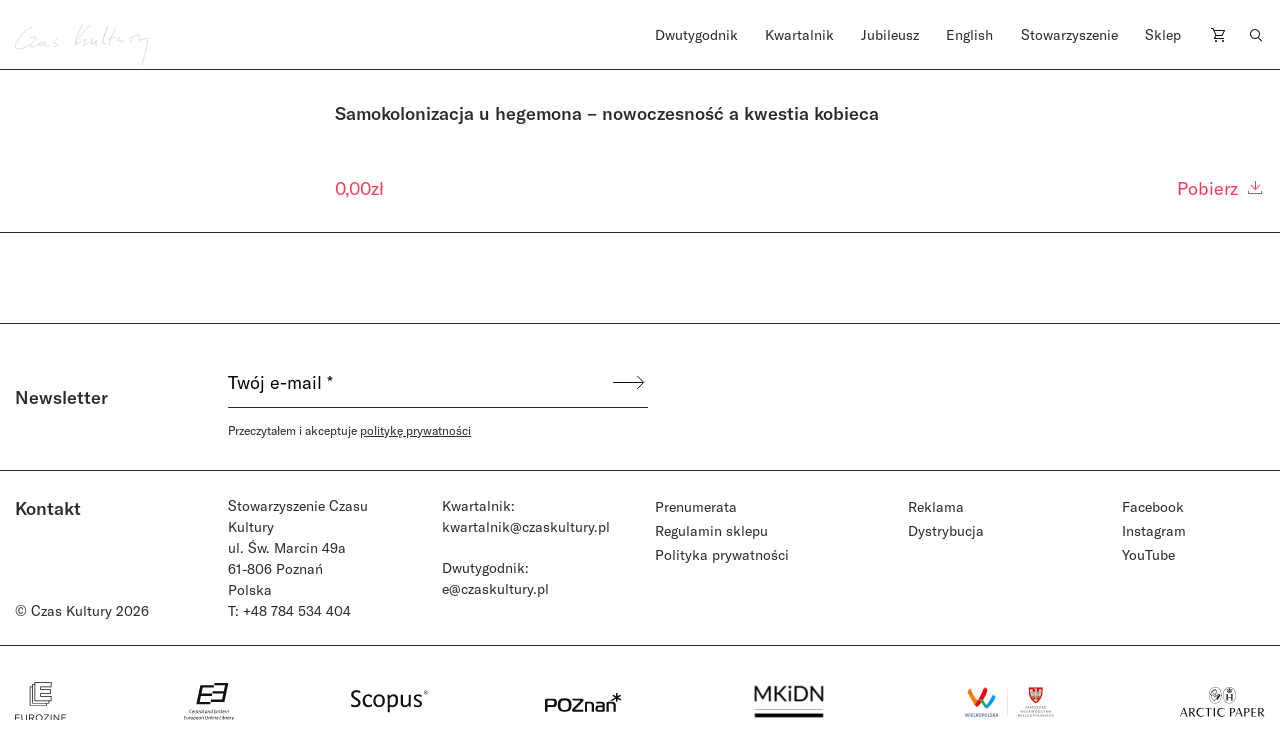

--- FILE ---
content_type: text/html; charset=UTF-8
request_url: https://czaskultury.pl/sklep/samokolonizacja-u-hegemona-nowoczesnosc-a-kwestia-kobieca/
body_size: 9955
content:
<!DOCTYPE html><html
lang="pl-PL"><head><meta
charset="UTF-8"><meta
name="viewport" content="width=device-width, height=device-height, initial-scale=1.0, maximum-scale=1"><meta
http-equiv="X-UA-Compatible" content="ie=edge"><meta
name='robots' content='index, follow, max-image-preview:large, max-snippet:-1, max-video-preview:-1' /><style>img:is([sizes="auto" i],[sizes^="auto," i]){contain-intrinsic-size:3000px 1500px}</style><title>Samokolonizacja u hegemona – nowoczesność a kwestia kobieca - Czas Kultury</title><link
rel="canonical" href="https://czaskultury.pl/sklep/samokolonizacja-u-hegemona-nowoczesnosc-a-kwestia-kobieca/" /><meta
property="og:locale" content="pl_PL" /><meta
property="og:type" content="article" /><meta
property="og:title" content="Samokolonizacja u hegemona – nowoczesność a kwestia kobieca - Czas Kultury" /><meta
property="og:url" content="https://czaskultury.pl/sklep/samokolonizacja-u-hegemona-nowoczesnosc-a-kwestia-kobieca/" /><meta
property="og:site_name" content="Czas Kultury" /><meta
name="twitter:card" content="summary_large_image" /> <script type="application/ld+json" class="yoast-schema-graph">{"@context":"https://schema.org","@graph":[{"@type":"WebPage","@id":"https://czaskultury.pl/sklep/samokolonizacja-u-hegemona-nowoczesnosc-a-kwestia-kobieca/","url":"https://czaskultury.pl/sklep/samokolonizacja-u-hegemona-nowoczesnosc-a-kwestia-kobieca/","name":"Samokolonizacja u hegemona – nowoczesność a kwestia kobieca - Czas Kultury","isPartOf":{"@id":"https://czaskultury.pl/#website"},"datePublished":"2021-03-06T16:50:54+00:00","breadcrumb":{"@id":"https://czaskultury.pl/sklep/samokolonizacja-u-hegemona-nowoczesnosc-a-kwestia-kobieca/#breadcrumb"},"inLanguage":"pl-PL","potentialAction":[{"@type":"ReadAction","target":["https://czaskultury.pl/sklep/samokolonizacja-u-hegemona-nowoczesnosc-a-kwestia-kobieca/"]}]},{"@type":"BreadcrumbList","@id":"https://czaskultury.pl/sklep/samokolonizacja-u-hegemona-nowoczesnosc-a-kwestia-kobieca/#breadcrumb","itemListElement":[{"@type":"ListItem","position":1,"name":"Home","item":"https://czaskultury.pl/"},{"@type":"ListItem","position":2,"name":"Sklep","item":"https://czaskultury.pl/sklep/"},{"@type":"ListItem","position":3,"name":"Samokolonizacja u&nbsp;hegemona –&nbsp;nowoczesność a&nbsp;kwestia kobieca"}]},{"@type":"WebSite","@id":"https://czaskultury.pl/#website","url":"https://czaskultury.pl/","name":"Czas Kultury","description":"","potentialAction":[{"@type":"SearchAction","target":{"@type":"EntryPoint","urlTemplate":"https://czaskultury.pl/?s={search_term_string}"},"query-input":{"@type":"PropertyValueSpecification","valueRequired":true,"valueName":"search_term_string"}}],"inLanguage":"pl-PL"}]}</script> <style id='classic-theme-styles-inline-css' type='text/css'>
/*! This file is auto-generated */
.wp-block-button__link{color:#fff;background-color:#32373c;border-radius:9999px;box-shadow:none;text-decoration:none;padding:calc(.667em + 2px) calc(1.333em + 2px);font-size:1.125em}.wp-block-file__button{background:#32373c;color:#fff;text-decoration:none}</style><style id='global-styles-inline-css' type='text/css'>:root{--wp--preset--aspect-ratio--square:1;--wp--preset--aspect-ratio--4-3:4/3;--wp--preset--aspect-ratio--3-4:3/4;--wp--preset--aspect-ratio--3-2:3/2;--wp--preset--aspect-ratio--2-3:2/3;--wp--preset--aspect-ratio--16-9:16/9;--wp--preset--aspect-ratio--9-16:9/16;--wp--preset--color--black:#000000;--wp--preset--color--cyan-bluish-gray:#abb8c3;--wp--preset--color--white:#ffffff;--wp--preset--color--pale-pink:#f78da7;--wp--preset--color--vivid-red:#cf2e2e;--wp--preset--color--luminous-vivid-orange:#ff6900;--wp--preset--color--luminous-vivid-amber:#fcb900;--wp--preset--color--light-green-cyan:#7bdcb5;--wp--preset--color--vivid-green-cyan:#00d084;--wp--preset--color--pale-cyan-blue:#8ed1fc;--wp--preset--color--vivid-cyan-blue:#0693e3;--wp--preset--color--vivid-purple:#9b51e0;--wp--preset--gradient--vivid-cyan-blue-to-vivid-purple:linear-gradient(135deg,rgba(6,147,227,1) 0%,rgb(155,81,224) 100%);--wp--preset--gradient--light-green-cyan-to-vivid-green-cyan:linear-gradient(135deg,rgb(122,220,180) 0%,rgb(0,208,130) 100%);--wp--preset--gradient--luminous-vivid-amber-to-luminous-vivid-orange:linear-gradient(135deg,rgba(252,185,0,1) 0%,rgba(255,105,0,1) 100%);--wp--preset--gradient--luminous-vivid-orange-to-vivid-red:linear-gradient(135deg,rgba(255,105,0,1) 0%,rgb(207,46,46) 100%);--wp--preset--gradient--very-light-gray-to-cyan-bluish-gray:linear-gradient(135deg,rgb(238,238,238) 0%,rgb(169,184,195) 100%);--wp--preset--gradient--cool-to-warm-spectrum:linear-gradient(135deg,rgb(74,234,220) 0%,rgb(151,120,209) 20%,rgb(207,42,186) 40%,rgb(238,44,130) 60%,rgb(251,105,98) 80%,rgb(254,248,76) 100%);--wp--preset--gradient--blush-light-purple:linear-gradient(135deg,rgb(255,206,236) 0%,rgb(152,150,240) 100%);--wp--preset--gradient--blush-bordeaux:linear-gradient(135deg,rgb(254,205,165) 0%,rgb(254,45,45) 50%,rgb(107,0,62) 100%);--wp--preset--gradient--luminous-dusk:linear-gradient(135deg,rgb(255,203,112) 0%,rgb(199,81,192) 50%,rgb(65,88,208) 100%);--wp--preset--gradient--pale-ocean:linear-gradient(135deg,rgb(255,245,203) 0%,rgb(182,227,212) 50%,rgb(51,167,181) 100%);--wp--preset--gradient--electric-grass:linear-gradient(135deg,rgb(202,248,128) 0%,rgb(113,206,126) 100%);--wp--preset--gradient--midnight:linear-gradient(135deg,rgb(2,3,129) 0%,rgb(40,116,252) 100%);--wp--preset--font-size--small:13px;--wp--preset--font-size--medium:20px;--wp--preset--font-size--large:36px;--wp--preset--font-size--x-large:42px;--wp--preset--spacing--20:0.44rem;--wp--preset--spacing--30:0.67rem;--wp--preset--spacing--40:1rem;--wp--preset--spacing--50:1.5rem;--wp--preset--spacing--60:2.25rem;--wp--preset--spacing--70:3.38rem;--wp--preset--spacing--80:5.06rem;--wp--preset--shadow--natural:6px 6px 9px rgba(0, 0, 0, 0.2);--wp--preset--shadow--deep:12px 12px 50px rgba(0, 0, 0, 0.4);--wp--preset--shadow--sharp:6px 6px 0px rgba(0, 0, 0, 0.2);--wp--preset--shadow--outlined:6px 6px 0px -3px rgba(255, 255, 255, 1), 6px 6px rgba(0, 0, 0, 1);--wp--preset--shadow--crisp:6px 6px 0px rgba(0, 0, 0, 1)}:where(.is-layout-flex){gap:.5em}:where(.is-layout-grid){gap:.5em}body .is-layout-flex{display:flex}.is-layout-flex{flex-wrap:wrap;align-items:center}.is-layout-flex>:is(*,div){margin:0}body .is-layout-grid{display:grid}.is-layout-grid>:is(*,div){margin:0}:where(.wp-block-columns.is-layout-flex){gap:2em}:where(.wp-block-columns.is-layout-grid){gap:2em}:where(.wp-block-post-template.is-layout-flex){gap:1.25em}:where(.wp-block-post-template.is-layout-grid){gap:1.25em}.has-black-color{color:var(--wp--preset--color--black)!important}.has-cyan-bluish-gray-color{color:var(--wp--preset--color--cyan-bluish-gray)!important}.has-white-color{color:var(--wp--preset--color--white)!important}.has-pale-pink-color{color:var(--wp--preset--color--pale-pink)!important}.has-vivid-red-color{color:var(--wp--preset--color--vivid-red)!important}.has-luminous-vivid-orange-color{color:var(--wp--preset--color--luminous-vivid-orange)!important}.has-luminous-vivid-amber-color{color:var(--wp--preset--color--luminous-vivid-amber)!important}.has-light-green-cyan-color{color:var(--wp--preset--color--light-green-cyan)!important}.has-vivid-green-cyan-color{color:var(--wp--preset--color--vivid-green-cyan)!important}.has-pale-cyan-blue-color{color:var(--wp--preset--color--pale-cyan-blue)!important}.has-vivid-cyan-blue-color{color:var(--wp--preset--color--vivid-cyan-blue)!important}.has-vivid-purple-color{color:var(--wp--preset--color--vivid-purple)!important}.has-black-background-color{background-color:var(--wp--preset--color--black)!important}.has-cyan-bluish-gray-background-color{background-color:var(--wp--preset--color--cyan-bluish-gray)!important}.has-white-background-color{background-color:var(--wp--preset--color--white)!important}.has-pale-pink-background-color{background-color:var(--wp--preset--color--pale-pink)!important}.has-vivid-red-background-color{background-color:var(--wp--preset--color--vivid-red)!important}.has-luminous-vivid-orange-background-color{background-color:var(--wp--preset--color--luminous-vivid-orange)!important}.has-luminous-vivid-amber-background-color{background-color:var(--wp--preset--color--luminous-vivid-amber)!important}.has-light-green-cyan-background-color{background-color:var(--wp--preset--color--light-green-cyan)!important}.has-vivid-green-cyan-background-color{background-color:var(--wp--preset--color--vivid-green-cyan)!important}.has-pale-cyan-blue-background-color{background-color:var(--wp--preset--color--pale-cyan-blue)!important}.has-vivid-cyan-blue-background-color{background-color:var(--wp--preset--color--vivid-cyan-blue)!important}.has-vivid-purple-background-color{background-color:var(--wp--preset--color--vivid-purple)!important}.has-black-border-color{border-color:var(--wp--preset--color--black)!important}.has-cyan-bluish-gray-border-color{border-color:var(--wp--preset--color--cyan-bluish-gray)!important}.has-white-border-color{border-color:var(--wp--preset--color--white)!important}.has-pale-pink-border-color{border-color:var(--wp--preset--color--pale-pink)!important}.has-vivid-red-border-color{border-color:var(--wp--preset--color--vivid-red)!important}.has-luminous-vivid-orange-border-color{border-color:var(--wp--preset--color--luminous-vivid-orange)!important}.has-luminous-vivid-amber-border-color{border-color:var(--wp--preset--color--luminous-vivid-amber)!important}.has-light-green-cyan-border-color{border-color:var(--wp--preset--color--light-green-cyan)!important}.has-vivid-green-cyan-border-color{border-color:var(--wp--preset--color--vivid-green-cyan)!important}.has-pale-cyan-blue-border-color{border-color:var(--wp--preset--color--pale-cyan-blue)!important}.has-vivid-cyan-blue-border-color{border-color:var(--wp--preset--color--vivid-cyan-blue)!important}.has-vivid-purple-border-color{border-color:var(--wp--preset--color--vivid-purple)!important}.has-vivid-cyan-blue-to-vivid-purple-gradient-background{background:var(--wp--preset--gradient--vivid-cyan-blue-to-vivid-purple)!important}.has-light-green-cyan-to-vivid-green-cyan-gradient-background{background:var(--wp--preset--gradient--light-green-cyan-to-vivid-green-cyan)!important}.has-luminous-vivid-amber-to-luminous-vivid-orange-gradient-background{background:var(--wp--preset--gradient--luminous-vivid-amber-to-luminous-vivid-orange)!important}.has-luminous-vivid-orange-to-vivid-red-gradient-background{background:var(--wp--preset--gradient--luminous-vivid-orange-to-vivid-red)!important}.has-very-light-gray-to-cyan-bluish-gray-gradient-background{background:var(--wp--preset--gradient--very-light-gray-to-cyan-bluish-gray)!important}.has-cool-to-warm-spectrum-gradient-background{background:var(--wp--preset--gradient--cool-to-warm-spectrum)!important}.has-blush-light-purple-gradient-background{background:var(--wp--preset--gradient--blush-light-purple)!important}.has-blush-bordeaux-gradient-background{background:var(--wp--preset--gradient--blush-bordeaux)!important}.has-luminous-dusk-gradient-background{background:var(--wp--preset--gradient--luminous-dusk)!important}.has-pale-ocean-gradient-background{background:var(--wp--preset--gradient--pale-ocean)!important}.has-electric-grass-gradient-background{background:var(--wp--preset--gradient--electric-grass)!important}.has-midnight-gradient-background{background:var(--wp--preset--gradient--midnight)!important}.has-small-font-size{font-size:var(--wp--preset--font-size--small)!important}.has-medium-font-size{font-size:var(--wp--preset--font-size--medium)!important}.has-large-font-size{font-size:var(--wp--preset--font-size--large)!important}.has-x-large-font-size{font-size:var(--wp--preset--font-size--x-large)!important}:where(.wp-block-post-template.is-layout-flex){gap:1.25em}:where(.wp-block-post-template.is-layout-grid){gap:1.25em}:where(.wp-block-columns.is-layout-flex){gap:2em}:where(.wp-block-columns.is-layout-grid){gap:2em}:root :where(.wp-block-pullquote){font-size:1.5em;line-height:1.6}</style><style id='woocommerce-inline-inline-css' type='text/css'>.woocommerce form .form-row .required{visibility:visible}</style><link
rel='stylesheet' id='wpo_min-header-0-css' href='https://czaskultury.pl/wp-content/cache/wpo-minify/1763990530/assets/wpo-minify-header-bd335911.min.css'  media='all' /> <script  src="https://czaskultury.pl/wp-content/cache/wpo-minify/1763990530/assets/wpo-minify-header-790c0824.min.js" id="wpo_min-header-0-js"></script> <script  src="https://czaskultury.pl/wp-content/cache/wpo-minify/1763990530/assets/wpo-minify-header-bd980a9d.min.js" id="wpo_min-header-1-js" defer="defer" data-wp-strategy="defer"></script> <script  src="https://czaskultury.pl/wp-content/cache/wpo-minify/1763990530/assets/wpo-minify-header-7bc70e4f.min.js" id="wpo_min-header-2-js"></script> <script type="text/javascript" id="wpo_min-header-3-js-extra">var wc_add_to_cart_params={"ajax_url":"\/wp-admin\/admin-ajax.php","wc_ajax_url":"\/?wc-ajax=%%endpoint%%","i18n_view_cart":"Zobacz koszyk","cart_url":"https:\/\/czaskultury.pl\/koszyk\/","is_cart":"","cart_redirect_after_add":"no"};var wc_single_product_params={"i18n_required_rating_text":"Prosz\u0119 wybra\u0107 ocen\u0119","i18n_rating_options":["1 z 5 gwiazdek","2 z 5 gwiazdek","3 z 5 gwiazdek","4 z 5 gwiazdek","5 z 5 gwiazdek"],"i18n_product_gallery_trigger_text":"Wy\u015bwietl pe\u0142noekranow\u0105 galeri\u0119 obrazk\u00f3w","review_rating_required":"yes","flexslider":{"rtl":!1,"animation":"slide","smoothHeight":!0,"directionNav":!1,"controlNav":"thumbnails","slideshow":!1,"animationSpeed":500,"animationLoop":!1,"allowOneSlide":!1},"zoom_enabled":"","zoom_options":[],"photoswipe_enabled":"","photoswipe_options":{"shareEl":!1,"closeOnScroll":!1,"history":!1,"hideAnimationDuration":0,"showAnimationDuration":0},"flexslider_enabled":""};var woocommerce_params={"ajax_url":"\/wp-admin\/admin-ajax.php","wc_ajax_url":"\/?wc-ajax=%%endpoint%%","i18n_password_show":"Poka\u017c has\u0142o","i18n_password_hide":"Ukryj has\u0142o"}</script> <script  src="https://czaskultury.pl/wp-content/cache/wpo-minify/1763990530/assets/wpo-minify-header-a48c4296.min.js" id="wpo_min-header-3-js" defer="defer" data-wp-strategy="defer"></script> <link
rel="https://api.w.org/" href="https://czaskultury.pl/wp-json/" /><link
rel="alternate" title="JSON" type="application/json" href="https://czaskultury.pl/wp-json/wp/v2/product/16640" /><link
rel='shortlink' href='https://czaskultury.pl/?p=16640' /><link
rel="alternate" title="oEmbed (JSON)" type="application/json+oembed" href="https://czaskultury.pl/wp-json/oembed/1.0/embed?url=https%3A%2F%2Fczaskultury.pl%2Fsklep%2Fsamokolonizacja-u-hegemona-nowoczesnosc-a-kwestia-kobieca%2F" /><link
rel="alternate" title="oEmbed (XML)" type="text/xml+oembed" href="https://czaskultury.pl/wp-json/oembed/1.0/embed?url=https%3A%2F%2Fczaskultury.pl%2Fsklep%2Fsamokolonizacja-u-hegemona-nowoczesnosc-a-kwestia-kobieca%2F&#038;format=xml" />
<noscript><style>.woocommerce-product-gallery{opacity:1!important}</style></noscript><link
rel="icon" href="https://czaskultury.pl/wp-content/uploads/2021/01/favicon.ico" sizes="32x32" /><link
rel="icon" href="https://czaskultury.pl/wp-content/uploads/2021/01/favicon.ico" sizes="192x192" /><link
rel="apple-touch-icon" href="https://czaskultury.pl/wp-content/uploads/2021/01/favicon.ico" /><meta
name="msapplication-TileImage" content="https://czaskultury.pl/wp-content/uploads/2021/01/favicon.ico" /> <script>(function(i,s,o,g,r,a,m){i.GoogleAnalyticsObject=r;i[r]=i[r]||function(){(i[r].q=i[r].q||[]).push(arguments)},i[r].l=1*new Date();a=s.createElement(o),m=s.getElementsByTagName(o)[0];a.async=1;a.src=g;m.parentNode.insertBefore(a,m)})(window,document,'script','//www.google-analytics.com/analytics.js','ga');ga('create','UA-96998431-1','auto');ga('send','pageview')</script></head><body
class="wp-singular product-template-default single single-product postid-16640 wp-theme-czaskultury theme-czaskultury cookies-not-set woocommerce woocommerce-page woocommerce-no-js woo-variation-swatches wvs-behavior-blur wvs-theme-czaskultury wvs-show-label wvs-tooltip"><div
id="fb-root"></div> <script async defer crossorigin="anonymous" src="https://connect.facebook.net/pl_PL/sdk.js#xfbml=1&version=v10.0&appId=846811435464866" nonce="DWW6Hp2P"></script> <div
id="app" ><header
class="js-header-component header-component header-component__sticky"><div
class="pt-4 b-b zindex2"><div
class="container"><div
class="row"><div
class="col-xl-6 col-lg-3 col-md-4 col-5">
<a
href="https://czaskultury.pl/">
<img
src="https://czaskultury.pl/wp-content/themes/czaskultury/public/images/logo/literkiczk20.svg" alt="logo" class="img-fluid" width="133" />
</a></div><div
class="col-xl-6 offset-xl-0 offset-0 col-md-9 col-8 d-lg-flex d-none justify-content-end"><nav><ul
class="d-flex justify-content-between pl-0"><li
id="menu-item-15451" class="menu-item menu-item-type-post_type menu-item-object-page menu-item-home menu-item-has-children menu-item-15451"><a
href="https://czaskultury.pl/">Dwutygodnik</a><ul
class="sub-menu"><li
id="menu-item-1006" class="menu-item menu-item-type-post_type menu-item-object-page menu-item-1006"><a
href="https://czaskultury.pl/archiwum-numerow/">Archiwum numerów</a></li><li
id="menu-item-1007" class="menu-item menu-item-type-post_type menu-item-object-page menu-item-1007"><a
href="https://czaskultury.pl/archiwum-tekstow/">Archiwum tekstów</a></li><li
id="menu-item-1015" class="menu-item menu-item-type-post_type menu-item-object-page menu-item-1015"><a
href="https://czaskultury.pl/redakcja/">Redakcja</a></li><li
id="menu-item-32313" class="menu-item menu-item-type-post_type menu-item-object-page menu-item-32313"><a
href="https://czaskultury.pl/wspolpraca/">Dla osób autorskich</a></li></ul></li><li
id="menu-item-1005" class="menu-item menu-item-type-post_type menu-item-object-page menu-item-has-children menu-item-1005"><a
href="https://czaskultury.pl/kwartalnik/">Kwartalnik</a><ul
class="sub-menu"><li
id="menu-item-1014" class="menu-item menu-item-type-post_type menu-item-object-page menu-item-1014"><a
href="https://czaskultury.pl/redakcja-i-rada-naukowa/">Redakcja <br>i&nbsp;rada naukowa</a></li><li
id="menu-item-32314" class="menu-item menu-item-type-post_type menu-item-object-page menu-item-32314"><a
href="https://czaskultury.pl/dla-osob-autorskich/">Dla osób autorskich</a></li><li
id="menu-item-1011" class="menu-item menu-item-type-post_type menu-item-object-page menu-item-1011"><a
href="https://czaskultury.pl/calls-for-papers/">Calls for papers</a></li></ul></li><li
id="menu-item-30431" class="menu-item menu-item-type-post_type menu-item-object-page menu-item-30431"><a
href="https://czaskultury.pl/jubileusz/">Jubileusz</a></li><li
id="menu-item-1004" class="menu-item menu-item-type-post_type menu-item-object-page menu-item-has-children menu-item-1004"><a
href="https://czaskultury.pl/english-issue/">English</a><ul
class="sub-menu"><li
id="menu-item-1008" class="menu-item menu-item-type-post_type menu-item-object-page menu-item-1008"><a
href="https://czaskultury.pl/english-editorial/">Editorial board <br>and scientific council</a></li><li
id="menu-item-1010" class="menu-item menu-item-type-post_type menu-item-object-page menu-item-1010"><a
href="https://czaskultury.pl/for-authors/">For authors</a></li></ul></li><li
id="menu-item-1013" class="menu-item menu-item-type-post_type menu-item-object-page menu-item-has-children menu-item-1013"><a
href="https://czaskultury.pl/dzialalnosc/">Stowarzyszenie</a><ul
class="sub-menu"><li
id="menu-item-1009" class="menu-item menu-item-type-post_type menu-item-object-page menu-item-1009"><a
href="https://czaskultury.pl/wydarzenia/">Wydarzenia</a></li><li
id="menu-item-1012" class="menu-item menu-item-type-post_type menu-item-object-page menu-item-1012"><a
href="https://czaskultury.pl/misja-i-cele/">Misja i&nbsp;cele</a></li><li
id="menu-item-32320" class="menu-item menu-item-type-post_type menu-item-object-page menu-item-32320"><a
href="https://czaskultury.pl/zarzad/">Zarząd</a></li></ul></li><li
id="menu-item-15463" class="menu-item menu-item-type-taxonomy menu-item-object-product_cat menu-item-15463"><a
href="https://czaskultury.pl/sklep/kategoria/kwartalnik/">Sklep</a></li><li
class="position-relative cart-item"><a
href="https://czaskultury.pl/koszyk/"><img
src="https://czaskultury.pl/wp-content/themes/czaskultury/public/images/cart-icon.svg" alt="cart"></a></li><li><a
href="/"><img
src="https://czaskultury.pl/wp-content/themes/czaskultury/public/images/loup.svg" alt="search" class="img-fluid search-component-icon js-search-component"/></a></li></ul></nav></div><div
class="col-md-6 offset-md-2 col-5 offset-2 d-lg-none d-flex justify-content-end align-items-center"><div
class="header-component__hamburger js-header-component__hamburger">
<span></span>
<span></span>
<span></span></div></div></div></div></div><div
class="search-component mt-4 pt-5 zindex1 d-lg-block d-none"><div
class="container"><div
class="offset-lg-6 col-lg-6 col-12"><div
class="row justify-content-lg-end"><form
action="https://czaskultury.pl/" class="d-flex flex-column"><div
class="form-group b-b d-flex">
<input
type="search" name="s" id="s" value=""
class="form-control form-control--big pb-2 pl-0"
placeholder="Szukaj artykułu lub autora/autorkę"/>
<button
type="submit" class="btn btn--submit pb-2 pr-0"><img
src="https://czaskultury.pl/wp-content/themes/czaskultury/public/images/search-arrow.svg" alt="search"/>
</button></div><div
class="form-group advanced-search mt-4"><h6 class="advanced-search__title" style="cursor: pointer;">Wyszukiwanie zaawansowane</h6><div
id="advanced-search__form" class="mt-4 d-flex"><div
class="advanced-search__field mr-4">
<label>
<input
type="checkbox" class="custom-checkbox mr-2" name="post_type[]"
value="product"/> Kwartalnik
</label></div><div
class="advanced-search__field mr-4">
<label>
<input
type="checkbox" class="custom-checkbox mr-2" name="post_type[]"
value="magazine-articles"/> Dwutygodnik
</label></div><div
class="advanced-search__field mr-4">
<label>
<input
type="checkbox" class="custom-checkbox mr-2" name="post_type[]" value="any"/>
Cała strona
</label></div></div></div></form></div></div></div></div></header><div
class="container pb-30"><div
class="row"><div
class="col-md-3 offset-md-9 col-12 offset-0"><div
class="woocommerce-notices-wrapper"></div></div></div></div><section
class="pb-30 b-b"><div
class="container"><div
class="row"><div
class="col-sm-4 col-lg-3 mb-4 mb-sm-0 ">
<a
href="">
</a></div><div
class="col-sm-8 col-lg-9 d-flex flex-wrap"><div
class="w-100 mb-4 mb-sm-0"><div
class="w-100 mb-4 mb-sm-0"><h3>Samokolonizacja u&nbsp;hegemona –&nbsp;nowoczesność a&nbsp;kwestia kobieca</h3><div
class="small-paragraph ff-secondary mb-3"></div><div
class="mt-4 mb-2"></div></div><div
class="w-100 d-flex"><div
class="w-100 d-flex justify-content-between align-items-end"><div><div
class="h4 red no-hover mt-4"><span
class="woocommerce-Price-amount amount"><bdi>0,00<span
class="woocommerce-Price-currencySymbol">&#122;&#322;</span></bdi></span></div></div><div><form
class="cart" action="https://czaskultury.pl/sklep/samokolonizacja-u-hegemona-nowoczesnosc-a-kwestia-kobieca/" method="post" enctype='multipart/form-data'>
<a
href="http://czaskultury.pl/wp-content/uploads/woocommerce_uploads/2021/03/217-224_AAraszkiewicz_SamokolonizacjaUHegemona_CzK_4_2016-e4e00j.pdf" class="single_add_to_cart_button button alt" download>
Pobierz <img
src="https://czaskultury.pl/wp-content/themes/czaskultury/public/images/download_file_red.svg" alt="" class="img-fluid"></a></form></div></div></div></div></div></div></section><section
class="pt-30 pb-30 paragraph"><div
class="container"><div
class="row"><div
class="col-md-6 col-12 fs-18 primary-paragraph pb-30"><div
class="applause"><applause-button
url="https://czaskultury.pl/sklep/samokolonizacja-u-hegemona-nowoczesnosc-a-kwestia-kobieca/" color="gray" /></div><style>applause-button{width:32px;height:32px}applause-button .count-container .count{font-size:14px;color:gray;margin:-8px}</style><div
class="applause"><applause-button
url="https://czaskultury.pl/sklep/samokolonizacja-u-hegemona-nowoczesnosc-a-kwestia-kobieca/" color="gray" /></div><style>applause-button{width:32px;height:32px}applause-button .count-container .count{font-size:14px;color:gray;margin:-8px}</style></div><div
class="col-md-6 pb-30"><div
class="mb-n3"></div></div></div></div></section></div><div
class="footer--wrapper"><section
class="newsletter-component b-t b-b"><div
class="container"><div
class="row"><div
class="col-lg-2 col-12 d-flex align-items-center"><h3 class="m-0 mb-lg-0 mb-3">Newsletter</h3></div><div
class="col-lg-10 col-md-12 col-sm-10"><div
class="
mailpoet_form_popup_overlay
"></div><div
id="mailpoet_form_1"
class="
mailpoet_form
mailpoet_form_shortcode
mailpoet_form_position_
mailpoet_form_animation_
"
><style type="text/css">#mailpoet_form_1 .mailpoet_submit{}#mailpoet_form_1 .mailpoet_form_loading{width:30px;text-align:center;line-height:normal}#mailpoet_form_1 .mailpoet_form_loading>span{width:5px;height:5px;background-color:#5b5b5b}#mailpoet_form_1{border-radius:0;text-align:left}#mailpoet_form_1 form.mailpoet_form{padding:0}#mailpoet_form_1{width:100%}#mailpoet_form_1 .mailpoet_message{margin:0;padding:0 20px}#mailpoet_form_1 .mailpoet_paragraph.last{margin-bottom:0}@media (max-width:500px){#mailpoet_form_1{background-image:none}}@media (min-width:500px){#mailpoet_form_1 .last .mailpoet_paragraph:last-child{margin-bottom:0}}@media (max-width:500px){#mailpoet_form_1 .mailpoet_form_column:last-child .mailpoet_paragraph:last-child{margin-bottom:0}}</style><form
target="_self"
method="post"
action="https://czaskultury.pl/wp-admin/admin-post.php?action=mailpoet_subscription_form"
class="mailpoet_form mailpoet_form_form mailpoet_form_shortcode"
novalidate
data-delay=""
data-exit-intent-enabled=""
data-font-family=""
data-cookie-expiration-time=""
>
<input
type="hidden" name="data[form_id]" value="1" />
<input
type="hidden" name="token" value="89e68e386a" />
<input
type="hidden" name="api_version" value="v1" />
<input
type="hidden" name="endpoint" value="subscribers" />
<input
type="hidden" name="mailpoet_method" value="subscribe" /><label
class="mailpoet_hp_email_label" style="display: none !important;">Zostaw to pole puste<input
type="email" name="data[email]"/></label><div
class="mailpoet_paragraph form-group-email form-group b-b d-flex justify-content-between"><style>input[name="data[form_field_M2FhNWY5Y2VmMjRmX2VtYWls]"]::placeholder{color:#000;opacity:1}</style><input
type="email" autocomplete="email" class="mailpoet_text" id="form_email_1" name="data[form_field_M2FhNWY5Y2VmMjRmX2VtYWls]" title="Twój e-mail" value="" style="background-color:#ffffff;border-style:solid;border-radius:0px !important;border-width:0px;border-color:#000000;padding:5px;margin: 0 auto 0 0;color:#000000;" data-automation-id="form_email"  placeholder="Twój e-mail *" aria-label="Twój e-mail *" data-parsley-errors-container=".mailpoet_error_1n7hp" data-parsley-required="true" required aria-required="true" data-parsley-minlength="6" data-parsley-maxlength="150" data-parsley-type-message="Ta wartość powinna być prawidłowym adresem e-mail." data-parsley-required-message="To pole jest wymagane."/><span
class="mailpoet_error_1n7hp"></span></div><div
class="mailpoet_paragraph mailpoet_submit b-b"><input
type="submit" class="mailpoet_submit" value="" data-automation-id="subscribe-submit-button" style="padding:5px;margin: 0 auto 0 0;border-color:transparent;" /><span
class="mailpoet_form_loading"><span
class="mailpoet_bounce1"></span><span
class="mailpoet_bounce2"></span><span
class="mailpoet_bounce3"></span></span></div><div
class="mailpoet_paragraph form-group-privacy form-group ml-xl-4 mt-xl-0 mt-4 d-flex flex-column" ><div
class="d-flex align-items-end mt-3"><br
/>
<label
class="ff-secondary fs-12 my-0" for="acceptance">Przeczytałem i akceptuje <a
href="/polityka-prywatnosci/" class="text-underline fs-12">politykę prywatności</a></label><br
/></div></div><div
class="mailpoet_message"><p
class="mailpoet_validate_success"
style="display:none;"
>Sprawdź swoją skrzynkę odbiorczą lub katalog spamu, aby potwierdzić subskrypcję.</p><p
class="mailpoet_validate_error"
style="display:none;"
></p></div></form></div></div></div></div></section><section
class="footer-menu-component pt-4 b-b pb-4"><div
class="container"><div
class="row"><div
class="col-lg-2 col-12 d-flex flex-column justify-content-between"><h3 class="m-0 mb-lg-0 mb-3">Kontakt</h3>
<span
class="fs-14 ff-secondary d-lg-block d-none">© Czas Kultury 2026</span></div><div
class="col-lg-2 col-md-3 col-sm-6 col-12 mb-md-0 mb-4 small-paragraph ff-secondary"><p>Stowarzyszenie Czasu Kultury<br
/>
ul. Św. Marcin 49a<br
/>
61-806 Poznań<br
/>
Polska<br
/>
T: +48 784 534 404</p></div><div
class="col-lg-2 col-md-3 col-sm-6 col-12 mb-md-0 mb-4 ff-secondary"><div
class="small-paragraph"><p>Kwartalnik:<br
/>
<a
href="mailto:redakcja@czaskultury.pl">kwartalnik@czaskultury.pl</a></p></div><div
class="small-paragraph mt-3 pt-1"><p>Dwutygodnik:<br
/>
<a
href="mailto:e@czaskultury.pl">e@czaskultury.pl</a></p></div></div><div
class="col-lg-2 col-md-3 col-sm-6 col-12 mb-md-0 mb-4"><ul
class="pl-0"><li
id="menu-item-1033" class="menu-item menu-item-type-taxonomy menu-item-object-product_cat menu-item-1033"><a
href="https://czaskultury.pl/sklep/kategoria/prenumerata/">Prenumerata</a></li><li
id="menu-item-1032" class="menu-item menu-item-type-post_type menu-item-object-page menu-item-1032"><a
href="https://czaskultury.pl/regulamin-sklepu/">Regulamin sklepu</a></li><li
id="menu-item-1031" class="menu-item menu-item-type-post_type menu-item-object-page menu-item-privacy-policy menu-item-1031"><a
rel="privacy-policy" href="https://czaskultury.pl/polityka-prywatnosci/">Polityka prywatności</a></li></ul></div><div
class="col-lg-2 col-md-3 col-sm-6 col-12 mb-md-0 mb-4"><ul><li
id="menu-item-1048" class="menu-item menu-item-type-post_type menu-item-object-page menu-item-1048"><a
href="https://czaskultury.pl/reklama/">Reklama</a></li><li
id="menu-item-32209" class="menu-item menu-item-type-post_type menu-item-object-page menu-item-32209"><a
href="https://czaskultury.pl/dystrybucja/">Dystrybucja</a></li></ul></div><div
class="col-lg-2 col-md-3 col-sm-6 col-12 mb-md-0 mb-4"><ul><li
id="menu-item-19" class="menu-item menu-item-type-custom menu-item-object-custom menu-item-19"><a
target="_blank" href="https://www.facebook.com/CzasKultury/?fref=ts">Facebook</a></li><li
id="menu-item-20" class="menu-item menu-item-type-custom menu-item-object-custom menu-item-20"><a
target="_blank" href="https://www.instagram.com/czas_kultury/">Instagram</a></li><li
id="menu-item-21" class="menu-item menu-item-type-custom menu-item-object-custom menu-item-21"><a
target="_blank" href="https://youtube.com/">YouTube</a></li></ul></div></div></div></section><section
class="logo-component pt-4 pb-3"><div
class="container"><div
class="row"><div
class="col-12"><div
class="logo-component__wrapper d-flex align-items-center justify-content-between">
<img
src="https://czaskultury.pl/wp-content/uploads/2021/01/Group-1546.svg" alt="" class="img-fluid">
<img
src="https://czaskultury.pl/wp-content/uploads/2021/01/Group-1545.svg" alt="" class="img-fluid">
<img
src="https://czaskultury.pl/wp-content/uploads/2021/01/Group-1544.svg" alt="" class="img-fluid">
<img
src="https://czaskultury.pl/wp-content/uploads/2021/01/Group-1543.svg" alt="" class="img-fluid">
<img
src="https://czaskultury.pl/wp-content/uploads/2024/02/15_znak_skrot_mono_biale_tlo_RGB-01-e1708945913259.png" alt="" class="img-fluid">
<img
src="https://czaskultury.pl/wp-content/uploads/2023/10/20220804112002_logotypwojewodztwawielkopolskiegoiherbsamorzaduwojewodztwawielkopolskiego.png" alt="" class="img-fluid">
<img
src="https://czaskultury.pl/wp-content/uploads/2021/01/Group-1635.svg" alt="" class="img-fluid"></div></div></div></div></section><aside
class="header-component__mobile-nav d-lg-none d-block w-100"><div
class="mobile-nav-component pt-3 container"><div
class="row"><div
class="col-12"><ul
class="main-list list-unstyled"><li
class="menu-item menu-item-type-post_type menu-item-object-page menu-item-home menu-item-has-children menu-item-15451"><a
href="https://czaskultury.pl/">Dwutygodnik</a><ul
class="sub-menu"><li
class="menu-item menu-item-type-post_type menu-item-object-page menu-item-1006"><a
href="https://czaskultury.pl/archiwum-numerow/">Archiwum numerów</a></li><li
class="menu-item menu-item-type-post_type menu-item-object-page menu-item-1007"><a
href="https://czaskultury.pl/archiwum-tekstow/">Archiwum tekstów</a></li><li
class="menu-item menu-item-type-post_type menu-item-object-page menu-item-1015"><a
href="https://czaskultury.pl/redakcja/">Redakcja</a></li><li
class="menu-item menu-item-type-post_type menu-item-object-page menu-item-32313"><a
href="https://czaskultury.pl/wspolpraca/">Dla osób autorskich</a></li></ul></li><li
class="menu-item menu-item-type-post_type menu-item-object-page menu-item-has-children menu-item-1005"><a
href="https://czaskultury.pl/kwartalnik/">Kwartalnik</a><ul
class="sub-menu"><li
class="menu-item menu-item-type-post_type menu-item-object-page menu-item-1014"><a
href="https://czaskultury.pl/redakcja-i-rada-naukowa/">Redakcja <br>i&nbsp;rada naukowa</a></li><li
class="menu-item menu-item-type-post_type menu-item-object-page menu-item-32314"><a
href="https://czaskultury.pl/dla-osob-autorskich/">Dla osób autorskich</a></li><li
class="menu-item menu-item-type-post_type menu-item-object-page menu-item-1011"><a
href="https://czaskultury.pl/calls-for-papers/">Calls for papers</a></li></ul></li><li
class="menu-item menu-item-type-post_type menu-item-object-page menu-item-30431"><a
href="https://czaskultury.pl/jubileusz/">Jubileusz</a></li><li
class="menu-item menu-item-type-post_type menu-item-object-page menu-item-has-children menu-item-1004"><a
href="https://czaskultury.pl/english-issue/">English</a><ul
class="sub-menu"><li
class="menu-item menu-item-type-post_type menu-item-object-page menu-item-1008"><a
href="https://czaskultury.pl/english-editorial/">Editorial board <br>and scientific council</a></li><li
class="menu-item menu-item-type-post_type menu-item-object-page menu-item-1010"><a
href="https://czaskultury.pl/for-authors/">For authors</a></li></ul></li><li
class="menu-item menu-item-type-post_type menu-item-object-page menu-item-has-children menu-item-1013"><a
href="https://czaskultury.pl/dzialalnosc/">Stowarzyszenie</a><ul
class="sub-menu"><li
class="menu-item menu-item-type-post_type menu-item-object-page menu-item-1009"><a
href="https://czaskultury.pl/wydarzenia/">Wydarzenia</a></li><li
class="menu-item menu-item-type-post_type menu-item-object-page menu-item-1012"><a
href="https://czaskultury.pl/misja-i-cele/">Misja i&nbsp;cele</a></li><li
class="menu-item menu-item-type-post_type menu-item-object-page menu-item-32320"><a
href="https://czaskultury.pl/zarzad/">Zarząd</a></li></ul></li><li
class="menu-item menu-item-type-taxonomy menu-item-object-product_cat menu-item-15463"><a
href="https://czaskultury.pl/sklep/kategoria/kwartalnik/">Sklep</a></li><li
class="position-relative mini-cart-mobi"><a
href="https://czaskultury.pl/koszyk/"><img
src="https://czaskultury.pl/wp-content/themes/czaskultury/public/images/cart-icon.svg" alt="cart"></a></li></ul><div
class="search-component mt-4 pt-5 zindex1 "><div
class="container"><div
class="offset-lg-6 col-lg-6 col-12"><div
class="row justify-content-lg-end"><form
action="https://czaskultury.pl/" class="d-flex flex-column"><div
class="form-group b-b d-flex">
<input
type="search" name="s" id="s" value=""
class="form-control form-control--big pb-2 pl-0"
placeholder="Szukaj artykułu lub autora/autorkę"/>
<button
type="submit" class="btn btn--submit pb-2 pr-0"><img
src="https://czaskultury.pl/wp-content/themes/czaskultury/public/images/search-arrow.svg" alt="search"/>
</button></div><div
class="form-group advanced-search mt-4"><h6 class="advanced-search__title" style="cursor: pointer;">Wyszukiwanie zaawansowane</h6><div
id="advanced-search__form" class="mt-4 d-flex"><div
class="advanced-search__field mr-4">
<label>
<input
type="checkbox" class="custom-checkbox mr-2" name="post_type[]"
value="product"/> Kwartalnik
</label></div><div
class="advanced-search__field mr-4">
<label>
<input
type="checkbox" class="custom-checkbox mr-2" name="post_type[]"
value="magazine-articles"/> Dwutygodnik
</label></div><div
class="advanced-search__field mr-4">
<label>
<input
type="checkbox" class="custom-checkbox mr-2" name="post_type[]" value="any"/>
Cała strona
</label></div></div></div></form></div></div></div></div></div></div></div></aside><div
id="blueimp-gallery"
class="blueimp-gallery blueimp-gallery-controls blueimp-gallery-contain"
aria-label="Galeria"
aria-modal="true"
role="dialog"
><div
class="slides" aria-live="polite"></div><h3 class="title"></h3>
<a
class="prev"
aria-controls="blueimp-gallery"
aria-label="Poprzedni slajd"
aria-keyshortcuts="ArrowLeft"
></a>
<a
class="next"
aria-controls="blueimp-gallery"
aria-label="Następny slajd"
aria-keyshortcuts="ArrowRight"
></a>
<a
class="close"
aria-controls="blueimp-gallery"
aria-label="Zamknij"
aria-keyshortcuts="Escape"
></a><ol
class="indicator d-none"></ol></div></div> <script type="speculationrules">
{"prefetch":[{"source":"document","where":{"and":[{"href_matches":"\/*"},{"not":{"href_matches":["\/wp-*.php","\/wp-admin\/*","\/wp-content\/uploads\/*","\/wp-content\/*","\/wp-content\/plugins\/*","\/wp-content\/themes\/czaskultury\/*","\/*\\?(.+)"]}},{"not":{"selector_matches":"a[rel~=\"nofollow\"]"}},{"not":{"selector_matches":".no-prefetch, .no-prefetch a"}}]},"eagerness":"conservative"}]}
</script> <script type="application/ld+json">{"@context":"https:\/\/schema.org\/","@type":"Product","@id":"https:\/\/czaskultury.pl\/sklep\/samokolonizacja-u-hegemona-nowoczesnosc-a-kwestia-kobieca\/#product","name":"Samokolonizacja u hegemona \u2013 nowoczesno\u015b\u0107 a kwestia kobieca","url":"https:\/\/czaskultury.pl\/sklep\/samokolonizacja-u-hegemona-nowoczesnosc-a-kwestia-kobieca\/","description":"","sku":16640,"offers":[{"@type":"Offer","priceSpecification":[{"@type":"UnitPriceSpecification","price":"0.00","priceCurrency":"PLN","valueAddedTaxIncluded":false,"validThrough":"2027-12-31"}],"priceValidUntil":"2027-12-31","availability":"https:\/\/schema.org\/InStock","url":"https:\/\/czaskultury.pl\/sklep\/samokolonizacja-u-hegemona-nowoczesnosc-a-kwestia-kobieca\/","seller":{"@type":"Organization","name":"Czas Kultury","url":"https:\/\/czaskultury.pl"}}]}</script> <script type='text/javascript'>(function(){var c=document.body.className;c=c.replace(/woocommerce-no-js/,'woocommerce-js');document.body.className=c})()</script> <link
rel='stylesheet' id='wpo_min-footer-0-css' href='https://czaskultury.pl/wp-content/cache/wpo-minify/1763990530/assets/wpo-minify-footer-970318e7.min.css'  media='all' /> <script type="text/javascript" id="wpo_min-footer-0-js-extra">var _wpUtilSettings={"ajax":{"url":"\/wp-admin\/admin-ajax.php"}};var wpApiSettings={"root":"https:\/\/czaskultury.pl\/wp-json\/","nonce":"7bdbb633ee","versionString":"wp\/v2\/"};var woo_variation_swatches_options={"show_variation_label":"1","clear_on_reselect":"","variation_label_separator":":","is_mobile":"","show_variation_stock":"","stock_label_threshold":"5","cart_redirect_after_add":"no","enable_ajax_add_to_cart":"yes","cart_url":"https:\/\/czaskultury.pl\/koszyk\/","is_cart":""};var ajax={"url":"https:\/\/czaskultury.pl\/wp-admin\/admin-ajax.php"};var wc_order_attribution={"params":{"lifetime":1.0e-5,"session":30,"base64":!1,"ajaxurl":"https:\/\/czaskultury.pl\/wp-admin\/admin-ajax.php","prefix":"wc_order_attribution_","allowTracking":!0},"fields":{"source_type":"current.typ","referrer":"current_add.rf","utm_campaign":"current.cmp","utm_source":"current.src","utm_medium":"current.mdm","utm_content":"current.cnt","utm_id":"current.id","utm_term":"current.trm","utm_source_platform":"current.plt","utm_creative_format":"current.fmt","utm_marketing_tactic":"current.tct","session_entry":"current_add.ep","session_start_time":"current_add.fd","session_pages":"session.pgs","session_count":"udata.vst","user_agent":"udata.uag"}};var aip={"ajax_url":"https:\/\/czaskultury.pl\/wp-admin\/admin-ajax.php","template_url":"https:\/\/czaskultury.pl\/wp-content\/plugins\/ck-gallery\/assets\/js\/"};var aip={"ajax_url":"https:\/\/czaskultury.pl\/wp-admin\/admin-ajax.php","template_url":"https:\/\/czaskultury.pl\/wp-content\/plugins\/ck-gallery\/assets\/js\/"};var theme={"ajaxurl":"https:\/\/czaskultury.pl\/wp-admin\/admin-ajax.php","dir":"https:\/\/czaskultury.pl\/wp-content\/themes\/czaskultury","cartCount":"0"}</script> <script  src="https://czaskultury.pl/wp-content/cache/wpo-minify/1763990530/assets/wpo-minify-footer-7aef75cf.min.js" id="wpo_min-footer-0-js"></script> <script type="text/javascript" id="wpo_min-footer-1-js-extra">var MailPoetForm={"ajax_url":"https:\/\/czaskultury.pl\/wp-admin\/admin-ajax.php","is_rtl":"","ajax_common_error_message":"Wyst\u0105pi\u0142 b\u0142\u0105d podczas obs\u0142ugi \u017c\u0105dania, pon\u00f3w pr\u00f3b\u0119 za par\u0119 minut."}</script> <script  src="https://czaskultury.pl/wp-content/cache/wpo-minify/1763990530/assets/wpo-minify-footer-7b96084f.min.js" id="wpo_min-footer-1-js" defer="defer" data-wp-strategy="defer"></script> <div
id="cookie-notice" role="dialog" class="cookie-notice-hidden cookie-revoke-hidden cn-position-bottom" aria-label="Cookie Notice" style="background-color: rgba(255,255,255,1);"><div
class="cookie-notice-container" style="color: #000000"><span
id="cn-notice-text" class="cn-text-container">Serwis używa plików cookie zgodnie z warunkami <a
href="./polityka-prywatnosci" title="polityki prywatności" target="_blank">polityki prywatności</a>. Pozostając w serwisie akceptują Państwo te warunki.</span><span
id="cn-notice-buttons" class="cn-buttons-container"><button
id="cn-accept-cookie" data-cookie-set="accept" class="cn-set-cookie cn-button" aria-label="Ok" style="background-color: #00a99d">Ok</button></span><button
id="cn-close-notice" data-cookie-set="accept" class="cn-close-icon" aria-label="No"></button></div></div></body></html>
<!-- Cached by WP-Optimize - https://teamupdraft.com/wp-optimize/ - Last modified: 9 January 2026 04:02 (Europe/Warsaw UTC:2) -->


--- FILE ---
content_type: image/svg+xml
request_url: https://czaskultury.pl/wp-content/themes/czaskultury/public/images/download_file_red.svg
body_size: 158
content:
<svg width="20" height="20" viewBox="0 0 20 20" fill="none" xmlns="http://www.w3.org/2000/svg">
<path d="M10.5004 11.2L5.65039 6.35L6.35039 5.65L10.0004 9.3V2H11.0004V9.3L14.6504 5.65L15.3504 6.35L10.5004 11.2Z" fill="#F53B57"/>
<path d="M17 12V15H3V12H4V14H16V12H17Z" fill="#F53B57"/>
</svg>


--- FILE ---
content_type: image/svg+xml
request_url: https://czaskultury.pl/wp-content/themes/czaskultury/public/images/search-arrow.svg
body_size: 166
content:
<svg width="32" height="15" viewBox="0 0 32 15" fill="none" xmlns="http://www.w3.org/2000/svg">
<path d="M24.3638 13.7279L30.7277 7.36398L24.3638 1.00001" stroke="#101010"/>
<line x1="30" y1="7.49991" y2="7.49991" stroke="#101010"/>
</svg>


--- FILE ---
content_type: image/svg+xml
request_url: https://czaskultury.pl/wp-content/uploads/2021/01/Group-1545.svg
body_size: 10607
content:
<svg width="50" height="39" viewBox="0 0 50 39" fill="none" xmlns="http://www.w3.org/2000/svg">
<path d="M30.1163 3.29395L16.3379 3.30521L12.3435 22.2107H26.1219L26.6156 19.8911H15.6984L16.9662 13.9008H27.8723L28.3772 11.5587H17.4599L18.7166 5.61349H29.6227L30.1163 3.29395Z" fill="#101010"/>
<path d="M30.5968 0.974609L30.1144 3.29416H41.0316L39.775 9.22815H28.8577L28.3752 11.559H39.2925L38.0134 17.5718H27.0961L26.6024 19.8913L40.3809 19.8801L44.3865 0.974609H30.5968Z" fill="#101010"/>
<path d="M7.48326 31.0157C7.20279 31.1335 6.90084 31.191 6.59686 31.1846C6.40765 31.1986 6.21767 31.171 6.04023 31.1036C5.86278 31.0362 5.70217 30.9307 5.56962 30.7945C5.43708 30.6583 5.33582 30.4946 5.27293 30.315C5.21004 30.1353 5.18704 29.9441 5.20555 29.7546C5.19996 29.4421 5.26231 29.1321 5.38827 28.8462C5.51422 28.5604 5.70075 28.3055 5.93486 28.0994C6.29769 27.7906 6.76085 27.6264 7.23641 27.6377C7.4945 27.6189 7.75232 27.6777 7.97695 27.8066L7.83108 28.1444C7.62295 28.0384 7.39108 27.9879 7.15787 27.998C6.79042 27.9967 6.43667 28.1379 6.17049 28.3921C5.84348 28.7304 5.65867 29.182 5.65436 29.6532C5.63402 29.7991 5.64634 29.9477 5.69042 30.0882C5.7345 30.2287 5.80923 30.3575 5.90918 30.4654C6.00913 30.5732 6.13178 30.6573 6.2682 30.7116C6.40463 30.7659 6.5514 30.789 6.69784 30.7792C6.94834 30.7808 7.19651 30.731 7.42716 30.6329L7.48326 31.0157Z" fill="#101010"/>
<path d="M9.66153 30.9931C9.41143 31.121 9.13436 31.1866 8.85367 31.1845C8.72364 31.1937 8.5932 31.1739 8.47163 31.1267C8.35007 31.0795 8.24037 31.006 8.15037 30.9113C8.06036 30.8167 7.99226 30.7033 7.95092 30.5793C7.90957 30.4552 7.896 30.3235 7.91118 30.1936C7.89438 29.8073 8.02385 29.4289 8.2736 29.1344C8.52335 28.8399 8.87489 28.6511 9.2576 28.606C9.34786 28.5931 9.43981 28.5998 9.52729 28.6255C9.61477 28.6513 9.69576 28.6955 9.76482 28.7552C9.83389 28.8149 9.88943 28.8887 9.92774 28.9718C9.96604 29.0548 9.98622 29.145 9.98691 29.2365C9.98691 29.8896 9.2576 30.0585 8.33754 30.0472C8.3247 30.207 8.34377 30.3678 8.39364 30.5202C8.4413 30.6242 8.51946 30.7113 8.6177 30.7696C8.71594 30.828 8.82957 30.8549 8.94343 30.8467C9.17448 30.8451 9.40167 30.7871 9.60543 30.6778L9.66153 30.9931ZM9.2015 28.9325C8.79757 28.9325 8.49463 29.3266 8.39364 29.7207C9.05564 29.7207 9.57177 29.6419 9.57177 29.2478C9.57177 29.0451 9.4259 28.9325 9.2015 28.9325Z" fill="#101010"/>
<path d="M10.2451 31.1288L10.5817 29.3835C10.5817 29.102 10.6603 28.8656 10.6939 28.6629H11.0979L11.0305 29.1471C11.1262 28.989 11.2591 28.857 11.4176 28.7628C11.5761 28.6685 11.7553 28.6149 11.9394 28.6066C12.0279 28.6025 12.1162 28.618 12.1981 28.6519C12.2799 28.6858 12.3534 28.7373 12.4133 28.8028C12.4732 28.8683 12.5181 28.9462 12.5448 29.0309C12.5715 29.1157 12.5793 29.2053 12.5677 29.2934C12.5781 29.4246 12.5781 29.5564 12.5677 29.6875L12.2199 31.1288H11.8047L12.074 29.7101C12.0851 29.6053 12.0851 29.4996 12.074 29.3948C12.074 29.1358 11.973 28.9556 11.6813 28.9556C11.4598 29.0143 11.2615 29.1397 11.1131 29.3148C10.9647 29.4899 10.8732 29.7064 10.851 29.9353L10.6266 31.1288H10.2451Z" fill="#101010"/>
<path d="M14.0699 27.9985L13.9352 28.6629H14.5299L14.4626 28.9894H13.8679L13.6435 30.1942C13.6331 30.3254 13.6331 30.4572 13.6435 30.5883C13.6399 30.6203 13.6436 30.6526 13.6541 30.6829C13.6647 30.7132 13.682 30.7407 13.7046 30.7635C13.7272 30.7862 13.7547 30.8035 13.7849 30.8141C13.8151 30.8247 13.8473 30.8284 13.8791 30.8248H14.0699V31.1513C13.9623 31.1717 13.852 31.1717 13.7445 31.1513C13.6786 31.1595 13.6117 31.1532 13.5484 31.133C13.4851 31.1127 13.427 31.079 13.378 31.0341C13.3289 30.9891 13.2901 30.9341 13.2643 30.8727C13.2385 30.8113 13.2262 30.745 13.2283 30.6784C13.2317 30.523 13.2505 30.3684 13.2844 30.2167L13.5201 28.9556H13.1722L13.2396 28.6291H13.5874L13.6996 28.0661L14.0699 27.9985Z" fill="#101010"/>
<path d="M14.5846 31.1287L14.8875 29.541C14.9436 29.2145 14.9885 28.8879 15.011 28.6627H15.3812C15.3812 28.8316 15.3812 29.0118 15.3139 29.2032C15.3665 29.0404 15.466 28.8968 15.5998 28.7906C15.7335 28.6844 15.8956 28.6203 16.0657 28.6064H16.1779L16.0993 29.0231H15.9871C15.6169 29.0231 15.2915 29.4735 15.1905 30.0477L14.9885 31.1737L14.5846 31.1287Z" fill="#101010"/>
<path d="M17.8309 31.14C17.8366 30.9252 17.8554 30.7108 17.887 30.4982C17.8067 30.6899 17.6751 30.8556 17.5068 30.9768C17.3384 31.098 17.1399 31.1701 16.9333 31.1851C16.8315 31.1841 16.731 31.1617 16.6383 31.1194C16.5456 31.0771 16.4628 31.0158 16.3952 30.9395C16.3275 30.8631 16.2766 30.7734 16.2456 30.676C16.2146 30.5787 16.2042 30.4759 16.2152 30.3744C16.2107 30.1448 16.2517 29.9166 16.3359 29.703C16.42 29.4894 16.5456 29.2948 16.7053 29.1303C16.865 28.9659 17.0557 28.8349 17.2662 28.745C17.4768 28.655 17.703 28.608 17.9319 28.6066C18.152 28.6044 18.3713 28.6347 18.5826 28.6966L18.3358 29.9915C18.2652 30.3626 18.2313 30.7398 18.2348 31.1175L17.8309 31.14ZM18.1002 28.9781C18.0033 28.967 17.9054 28.967 17.8085 28.9781C17.4873 29.0227 17.1944 29.1859 16.9868 29.4358C16.7793 29.6857 16.6722 30.0043 16.6864 30.3293C16.6864 30.5996 16.7762 30.8811 17.1016 30.8811C17.427 30.8811 17.8758 30.4194 17.988 29.7551L18.1002 28.9781Z" fill="#101010"/>
<path d="M19.5683 27.5029L18.8839 31.1286H19.2991L19.9835 27.5029H19.5683Z" fill="#101010"/>
<path d="M22.5283 31.14C22.5341 30.9251 22.5528 30.7108 22.5844 30.4982C22.5042 30.6899 22.3726 30.8555 22.2042 30.9768C22.0359 31.098 21.8374 31.1701 21.6307 31.185C21.5293 31.1843 21.4292 31.1619 21.337 31.1195C21.2449 31.0771 21.1627 31.0156 21.0959 30.939C21.0291 30.8624 20.9792 30.7725 20.9496 30.6751C20.9199 30.5778 20.9112 30.4753 20.9238 30.3743C20.9179 30.1453 20.9575 29.9173 21.0404 29.7038C21.1233 29.4903 21.2478 29.2956 21.4066 29.1309C21.5654 28.9663 21.7553 28.8351 21.9653 28.7451C22.1753 28.655 22.401 28.6079 22.6293 28.6065C22.8531 28.6048 23.076 28.6352 23.2913 28.6966L23.0332 29.9915C22.9626 30.3625 22.9288 30.7397 22.9323 31.1175L22.5283 31.14ZM22.7976 28.9781C22.7007 28.9669 22.6028 28.9669 22.5059 28.9781C22.1848 29.0226 21.8918 29.1858 21.6843 29.4358C21.4768 29.6857 21.3696 30.0043 21.3839 30.3293C21.3839 30.5995 21.4736 30.881 21.799 30.881C22.1244 30.881 22.5732 30.4194 22.6966 29.755L22.7976 28.9781Z" fill="#101010"/>
<path d="M23.6075 31.1289L23.9329 29.3836C23.989 29.1021 24.0227 28.8656 24.0451 28.663H24.4266L24.3705 29.1471C24.4661 28.9891 24.5991 28.8571 24.7576 28.7628C24.9161 28.6686 25.0953 28.6149 25.2794 28.6067C25.3669 28.6043 25.454 28.621 25.5345 28.6556C25.615 28.6903 25.687 28.742 25.7457 28.8073C25.8044 28.8726 25.8482 28.9499 25.8742 29.0338C25.9003 29.1178 25.9079 29.2064 25.8965 29.2935C25.9123 29.4244 25.9123 29.5567 25.8965 29.6876L25.6272 31.1289H25.2008L25.4701 29.7101C25.4812 29.6053 25.4812 29.4997 25.4701 29.3949C25.4701 29.1359 25.3803 28.9557 25.0886 28.9557C24.865 29.0124 24.6643 29.1369 24.5137 29.3122C24.3631 29.4875 24.27 29.7051 24.2471 29.9353L24.0227 31.1289H23.6075Z" fill="#101010"/>
<path d="M28.9818 27.5029L28.4432 30.3517C28.4432 30.6107 28.3534 30.8922 28.331 31.1286H27.9271L27.9944 30.6445C27.9056 30.8035 27.7773 30.9369 27.622 31.0316C27.4667 31.1263 27.2896 31.1791 27.108 31.1849C26.6368 31.1849 26.3675 30.8021 26.3675 30.2954C26.3523 29.8642 26.5078 29.4445 26.8001 29.128C27.0923 28.8115 27.4975 28.624 27.9271 28.6064C28.0777 28.6044 28.227 28.6351 28.3647 28.6965L28.5779 27.5029H28.9818ZM28.2749 29.0455C28.1522 28.9748 28.0124 28.9397 27.871 28.9442C27.5615 28.981 27.278 29.1362 27.0795 29.3773C26.881 29.6185 26.7827 29.9271 26.8051 30.2391C26.8051 30.5319 26.906 30.8471 27.2763 30.8471C27.6466 30.8471 27.9944 30.4643 28.0954 29.9126L28.2749 29.0455Z" fill="#101010"/>
<path d="M30.5536 27.6943L29.9028 31.1286H31.7317L31.8103 30.7683H30.3965L30.6321 29.5184H31.8776L31.9561 29.1581H30.7107L30.9127 28.0547H32.2366L32.3152 27.6943H30.5536Z" fill="#101010"/>
<path d="M33.9181 31.14C33.9052 30.9263 33.9052 30.7119 33.9181 30.4982C33.8378 30.6899 33.7062 30.8555 33.5378 30.9768C33.3695 31.098 33.171 31.1701 32.9643 31.185C32.8629 31.1843 32.7628 31.1619 32.6707 31.1195C32.5785 31.0771 32.4963 31.0156 32.4295 30.939C32.3627 30.8624 32.3129 30.7725 32.2832 30.6751C32.2536 30.5778 32.2448 30.4753 32.2575 30.3743C32.2515 30.1453 32.2911 29.9173 32.374 29.7038C32.4569 29.4903 32.5814 29.2956 32.7402 29.1309C32.899 28.9663 33.089 28.8351 33.2989 28.7451C33.5089 28.655 33.7346 28.6079 33.9629 28.6065C34.1867 28.6048 34.4096 28.6352 34.6249 28.6966L34.3669 29.9915C34.2962 30.3625 34.2624 30.7397 34.2659 31.1175L33.9181 31.14ZM34.1873 28.9781C34.0904 28.9669 33.9925 28.9669 33.8956 28.9781C33.5745 29.0226 33.2815 29.1858 33.074 29.4358C32.8665 29.6857 32.7594 30.0043 32.7736 30.3293C32.7736 30.5995 32.8634 30.881 33.1887 30.881C33.5141 30.881 33.9629 30.4194 34.0864 29.755L34.1873 28.9781Z" fill="#101010"/>
<path d="M34.964 30.7008C35.1219 30.8014 35.3044 30.8559 35.4914 30.8585C35.5492 30.8647 35.6076 30.859 35.6631 30.8417C35.7186 30.8244 35.77 30.7959 35.8142 30.7579C35.8583 30.7199 35.8942 30.6733 35.9198 30.6209C35.9453 30.5685 35.9599 30.5114 35.9626 30.4531C35.9626 30.2617 35.8728 30.1378 35.6148 30.0027C35.4915 29.9476 35.3856 29.8597 35.3085 29.7486C35.2313 29.6375 35.1859 29.5073 35.1772 29.3722C35.1827 29.2626 35.2104 29.1552 35.2585 29.0567C35.3066 28.9581 35.3741 28.8704 35.457 28.7988C35.5399 28.7272 35.6364 28.6733 35.7406 28.6402C35.8449 28.6071 35.9548 28.5957 36.0636 28.6065C36.2438 28.5985 36.4226 28.6415 36.5797 28.7303L36.4675 29.0456C36.3358 28.9759 36.19 28.9374 36.0411 28.933C35.9866 28.9284 35.9317 28.9347 35.8795 28.9514C35.8274 28.9682 35.7791 28.9951 35.7374 29.0307C35.6956 29.0663 35.6614 29.1098 35.6365 29.1588C35.6116 29.2077 35.5966 29.2611 35.5923 29.3159C35.5923 29.4848 35.7158 29.5974 35.9402 29.7212C36.0679 29.779 36.178 29.87 36.2588 29.9849C36.3397 30.0997 36.3885 30.2342 36.4002 30.3743C36.3964 30.4914 36.3683 30.6064 36.3178 30.7121C36.2673 30.8177 36.1954 30.9116 36.1068 30.9879C36.0181 31.0641 35.9146 31.121 35.8029 31.155C35.6912 31.1889 35.5736 31.1991 35.4577 31.185C35.24 31.19 35.0256 31.1313 34.8406 31.0161L34.964 30.7008Z" fill="#101010"/>
<path d="M38.0256 27.9985L37.8909 28.6629H38.4856L38.4183 28.9894H37.8236L37.5992 30.1942C37.5888 30.3254 37.5888 30.4572 37.5992 30.5883C37.5956 30.6202 37.5993 30.6526 37.6099 30.6829C37.6204 30.7132 37.6377 30.7407 37.6603 30.7635C37.6829 30.7862 37.7104 30.8035 37.7406 30.8141C37.7708 30.8247 37.803 30.8284 37.8348 30.8248H38.0256V31.1513C37.9142 31.1709 37.8003 31.1709 37.689 31.1513C37.6231 31.1595 37.5562 31.1532 37.4929 31.133C37.4296 31.1127 37.3715 31.079 37.3224 31.0341C37.2734 30.9891 37.2346 30.9341 37.2088 30.8727C37.183 30.8113 37.1707 30.745 37.1728 30.6784C37.1762 30.523 37.195 30.3684 37.2289 30.2167L37.4758 28.9556H37.0157L37.0831 28.6291H37.4309L37.5431 28.0661L38.0256 27.9985Z" fill="#101010"/>
<path d="M40.2687 30.9931C40.0186 31.121 39.7415 31.1866 39.4608 31.1845C39.3308 31.1937 39.2004 31.1739 39.0788 31.1267C38.9572 31.0795 38.8475 31.006 38.7575 30.9113C38.6675 30.8167 38.5994 30.7033 38.5581 30.5793C38.5168 30.4552 38.5032 30.3235 38.5184 30.1936C38.5016 29.8073 38.631 29.4289 38.8808 29.1344C39.1305 28.8399 39.4821 28.6511 39.8648 28.606C39.955 28.5931 40.047 28.5998 40.1345 28.6255C40.2219 28.6513 40.3029 28.6955 40.372 28.7552C40.4411 28.8149 40.4966 28.8887 40.5349 28.9718C40.5732 29.0548 40.5934 29.145 40.5941 29.2365C40.5941 29.8896 39.8648 30.0585 38.9447 30.0472C38.9136 30.2033 38.9136 30.3641 38.9447 30.5202C38.9924 30.6242 39.0705 30.7113 39.1688 30.7696C39.267 30.828 39.3806 30.8549 39.4945 30.8467C39.7256 30.8451 39.9527 30.7871 40.1565 30.6778L40.2687 30.9931ZM39.8087 28.9325C39.4047 28.9325 39.1018 29.3266 39.0008 29.7207C39.6628 29.7207 40.1789 29.6419 40.1789 29.2478C40.1789 29.0451 40.0331 28.9325 39.8087 28.9325Z" fill="#101010"/>
<path d="M40.8193 31.1287L41.1223 29.541C41.1896 29.2145 41.2233 28.8879 41.2569 28.6627H41.6272C41.6272 28.8354 41.6048 29.0156 41.5599 29.2032C41.6138 29.0411 41.7136 28.8984 41.8471 28.7924C41.9806 28.6864 42.1421 28.6218 42.3116 28.6064H42.435L42.3453 29.0231H42.2331C41.874 29.0231 41.5486 29.4735 41.4364 30.0477L41.2345 31.1737L40.8193 31.1287Z" fill="#101010"/>
<path d="M42.5134 31.1289L42.8388 29.3836C42.8949 29.1021 42.9286 28.8656 42.951 28.663H43.3325L43.2764 29.1471C43.3731 28.9875 43.5078 28.8546 43.6684 28.7602C43.829 28.6659 44.0105 28.6131 44.1965 28.6067C44.284 28.6043 44.3711 28.621 44.4516 28.6556C44.5321 28.6903 44.6041 28.742 44.6628 28.8073C44.7215 28.8726 44.7653 28.9499 44.7913 29.0338C44.8174 29.1178 44.825 29.2064 44.8136 29.2935C44.8083 29.4154 44.7895 29.5362 44.7575 29.6538L44.4882 31.0951H44.0618L44.3311 29.6764C44.3422 29.5716 44.3422 29.4659 44.3311 29.3611C44.3311 29.1021 44.2413 28.9219 43.9496 28.9219C43.726 28.9787 43.5253 29.1031 43.3747 29.2784C43.2241 29.4537 43.131 29.6713 43.1081 29.9016L42.8837 31.0951L42.5134 31.1289Z" fill="#101010"/>
<path d="M0.650774 33.9321L0 37.3664H1.81768L1.89622 37.0061H0.493691L0.718096 35.745H1.97476L2.04208 35.3959H0.796637L0.998602 34.2924H2.32259L2.40113 33.9321H0.650774Z" fill="#101010"/>
<path d="M4.76688 34.9009L4.43027 36.6462C4.43027 36.9277 4.35173 37.1641 4.31807 37.3668H3.93658L4.0039 36.9052C3.91003 37.053 3.78303 37.1769 3.63304 37.2668C3.48304 37.3567 3.3142 37.4102 3.13995 37.4231C2.82578 37.4231 2.48917 37.2767 2.48917 36.7137C2.47545 36.5752 2.47545 36.4356 2.48917 36.2971L2.75846 34.9009H3.24093L2.98286 36.2746C2.97384 36.3983 2.97384 36.5225 2.98286 36.6462C2.97396 36.7024 2.97807 36.76 2.99487 36.8144C3.01167 36.8688 3.04071 36.9187 3.07975 36.96C3.11879 37.0014 3.16679 37.0332 3.22003 37.0529C3.27327 37.0727 3.33033 37.0799 3.38679 37.0741C3.68974 37.0741 4.08245 36.7137 4.18343 36.162L4.36295 34.9009H4.76688Z" fill="#101010"/>
<path d="M5.09326 37.3664L5.38499 35.7788C5.45231 35.4523 5.49719 35.1257 5.51963 34.9005H5.8899L5.82258 35.441C5.87646 35.2789 5.97628 35.1362 6.1098 35.0302C6.24333 34.9242 6.40476 34.8596 6.57433 34.8442H6.69775L6.60799 35.2834H6.49579C6.12552 35.2834 5.80014 35.7338 5.69915 36.308L5.48597 37.434L5.09326 37.3664Z" fill="#101010"/>
<path d="M9.08674 35.88C9.10537 36.264 8.97389 36.6401 8.72031 36.9282C8.46673 37.2164 8.11107 37.3938 7.72909 37.4227C7.59757 37.4261 7.46678 37.402 7.34514 37.3517C7.22349 37.3014 7.11369 37.2261 7.0228 37.1306C6.93191 37.0351 6.86194 36.9216 6.81739 36.7974C6.77284 36.6732 6.75471 36.541 6.76415 36.4093C6.7425 36.0204 6.87379 35.6386 7.12978 35.3459C7.38578 35.0532 7.74602 34.873 8.13302 34.8441C8.26659 34.8403 8.39945 34.8651 8.52277 34.9167C8.64609 34.9684 8.75705 35.0457 8.8483 35.1437C8.93956 35.2417 9.00901 35.358 9.05205 35.4849C9.09509 35.6119 9.11074 35.7466 9.09796 35.88H9.08674ZM7.20174 36.4093C7.20174 36.8146 7.41493 37.0961 7.77397 37.0961C8.13302 37.0961 8.64915 36.4543 8.64915 35.88C8.66011 35.7966 8.6537 35.7118 8.63031 35.631C8.60693 35.5502 8.56708 35.4751 8.51329 35.4105C8.45951 35.346 8.39295 35.2933 8.31783 35.2559C8.24272 35.2185 8.16068 35.1971 8.07692 35.1932C7.54957 35.1932 7.19052 35.835 7.20174 36.4093Z" fill="#101010"/>
<path d="M9.2334 38.3799L9.72709 35.7788C9.72709 35.4861 9.82807 35.1483 9.86173 34.9005H10.2544L10.1759 35.3622C10.272 35.2114 10.4025 35.0857 10.5567 34.9956C10.7108 34.9055 10.8842 34.8536 11.0623 34.8442C11.6009 34.8442 11.8253 35.2834 11.8253 35.7338C11.8474 36.1482 11.7093 36.5553 11.4396 36.87C11.1699 37.1847 10.7895 37.3827 10.3779 37.4228C10.1953 37.4322 10.0134 37.3934 9.85051 37.3102L9.64855 38.4362L9.2334 38.3799ZM9.97393 36.9611C10.1092 37.0539 10.2702 37.1012 10.434 37.0962C10.9838 37.0962 11.4438 36.4206 11.4438 35.7676C11.4438 35.5086 11.3204 35.1933 10.9725 35.1933C10.6247 35.1933 10.2208 35.5761 10.0974 36.263L9.97393 36.9611Z" fill="#101010"/>
<path d="M13.9788 37.2314C13.7287 37.3593 13.4516 37.4249 13.171 37.4228C13.0379 37.4344 12.9039 37.4156 12.7791 37.3679C12.6543 37.3202 12.5418 37.2448 12.4501 37.1474C12.3584 37.0499 12.2898 36.9329 12.2495 36.8051C12.2092 36.6773 12.1981 36.5421 12.2172 36.4094C12.2004 36.0231 12.3299 35.6446 12.5797 35.3501C12.8294 35.0556 13.1809 34.8669 13.5637 34.8218C13.6531 34.8107 13.7438 34.8186 13.8299 34.8451C13.916 34.8717 13.9956 34.9162 14.0634 34.9757C14.1312 35.0352 14.1857 35.1085 14.2233 35.1906C14.2609 35.2727 14.2809 35.3619 14.2817 35.4523C14.2817 36.1054 13.5637 36.2743 12.6436 36.263C12.6308 36.4228 12.6498 36.5836 12.6997 36.7359C12.7474 36.84 12.8255 36.9271 12.9238 36.9854C13.022 37.0438 13.1356 37.0706 13.2495 37.0625C13.4805 37.0609 13.7077 37.0029 13.9115 36.8936L13.9788 37.2314ZM13.5076 35.1708C13.1148 35.1708 12.8119 35.5649 12.7109 35.959C13.3729 35.959 13.8329 35.8802 13.8329 35.4861C13.8329 35.2834 13.6871 35.1708 13.4515 35.1708" fill="#101010"/>
<path d="M16.202 37.3779C16.2078 37.163 16.2265 36.9487 16.2581 36.7361C16.1779 36.9277 16.0463 37.0934 15.8779 37.2146C15.7096 37.3359 15.5111 37.408 15.3044 37.4229C15.203 37.4221 15.1029 37.3998 15.0107 37.3574C14.9186 37.315 14.8364 37.2534 14.7696 37.1768C14.7028 37.1002 14.653 37.0103 14.6233 36.913C14.5936 36.8157 14.5849 36.7132 14.5976 36.6122C14.5916 36.3831 14.6312 36.1552 14.7141 35.9417C14.797 35.7282 14.9215 35.5334 15.0803 35.3688C15.2391 35.2042 15.4291 35.073 15.639 34.983C15.849 34.8929 16.0747 34.8458 16.303 34.8444C16.5269 34.8419 16.7499 34.8723 16.965 34.9345L16.707 36.2294C16.6363 36.6004 16.6025 36.9776 16.606 37.3553L16.202 37.3779ZM16.4713 35.216C16.3744 35.2048 16.2765 35.2048 16.1796 35.216C15.8596 35.2629 15.5681 35.4268 15.361 35.6761C15.1539 35.9255 15.0459 36.2428 15.0576 36.5671C15.0576 36.8374 15.1473 37.1189 15.484 37.1189C15.8206 37.1189 16.2469 36.6572 16.3703 35.9929L16.4713 35.216Z" fill="#101010"/>
<path d="M17.2812 37.3666L17.6066 35.6213C17.6627 35.3398 17.6964 35.1034 17.7301 34.9007H18.1003V35.3849C18.196 35.2268 18.3289 35.0948 18.4874 35.0006C18.6459 34.9063 18.8251 34.8527 19.0092 34.8444C19.0977 34.8403 19.186 34.8558 19.2679 34.8897C19.3497 34.9236 19.4232 34.9751 19.4831 35.0406C19.543 35.1061 19.5879 35.1839 19.6146 35.2687C19.6413 35.3535 19.6491 35.4431 19.6375 35.5312C19.6346 35.6644 19.6157 35.7967 19.5814 35.9253L19.3121 37.3666H18.8409L19.1101 35.9479C19.1212 35.8431 19.1212 35.7374 19.1101 35.6326C19.1101 35.3736 19.0204 35.1934 18.7287 35.1934C18.5051 35.2501 18.3043 35.3746 18.1538 35.5499C18.0032 35.7252 17.9101 35.9428 17.8871 36.1731L17.6627 37.3666H17.2812Z" fill="#101010"/>
<path d="M24.0538 35.2834C24.0685 35.8977 23.8476 36.4942 23.4367 36.9499C23.1365 37.2453 22.7351 37.4145 22.3147 37.4228C22.134 37.4283 21.9543 37.3953 21.7873 37.326C21.6202 37.2567 21.4697 37.1526 21.3457 37.0207C21.2217 36.8888 21.1269 36.732 21.0676 36.5606C21.0084 36.3892 20.986 36.2072 21.0019 36.0266C21.0028 35.4 21.2392 34.7969 21.6639 34.3376C21.9653 34.0453 22.3669 33.8801 22.7859 33.8759C22.9655 33.8712 23.1439 33.9055 23.309 33.9765C23.474 34.0475 23.6218 34.1535 23.7423 34.2872C23.8627 34.4209 23.9529 34.5791 24.0067 34.7511C24.0605 34.923 24.0765 35.1046 24.0538 35.2834ZM21.922 34.574C21.5806 34.9672 21.3932 35.4714 21.3946 35.9928C21.3946 36.5558 21.6415 37.1188 22.3147 37.1188C22.462 37.1152 22.6072 37.0826 22.742 37.0227C22.8768 36.9628 22.9985 36.8768 23.1001 36.7697C23.4407 36.3511 23.6199 35.8236 23.605 35.2834C23.605 34.788 23.4479 34.1574 22.6962 34.1574C22.5509 34.1572 22.4072 34.1871 22.2739 34.2452C22.1407 34.3033 22.0209 34.3884 21.922 34.4952" fill="#101010"/>
<path d="M24.3394 37.3666L24.676 35.6213C24.676 35.3398 24.7545 35.1034 24.7882 34.9007H25.1697L25.1023 35.3849C25.198 35.2268 25.3309 35.0948 25.4894 35.0006C25.6479 34.9063 25.8271 34.8527 26.0112 34.8444C26.0997 34.8403 26.188 34.8558 26.2699 34.8897C26.3517 34.9236 26.4252 34.9751 26.4851 35.0406C26.545 35.1061 26.5899 35.1839 26.6166 35.2687C26.6433 35.3535 26.6511 35.4431 26.6395 35.5312C26.6499 35.6624 26.6499 35.7942 26.6395 35.9253L26.3702 37.3666H25.9102L26.1795 35.9479C26.1905 35.8431 26.1905 35.7374 26.1795 35.6326C26.1795 35.3736 26.0785 35.1934 25.798 35.1934C25.5744 35.2501 25.3737 35.3746 25.2231 35.5499C25.0725 35.7252 24.9794 35.9428 24.9565 36.1731L24.7321 37.3666H24.3394Z" fill="#101010"/>
<path d="M27.7681 33.7412L27.0836 37.3669H27.4988L28.1944 33.7412H27.7681Z" fill="#101010"/>
<path d="M28.2874 37.3668L28.7586 34.9008H29.185L28.7137 37.3668H28.2874ZM28.8371 34.214C28.8371 34.1382 28.8663 34.0654 28.9186 34.0108C28.9709 33.9562 29.0422 33.9241 29.1177 33.9212C29.153 33.9194 29.1883 33.9253 29.2211 33.9384C29.254 33.9515 29.2837 33.9716 29.3081 33.9972C29.3326 34.0228 29.3513 34.0534 29.363 34.087C29.3746 34.1205 29.379 34.1561 29.3757 34.1914C29.3728 34.2671 29.3408 34.3387 29.2864 34.3912C29.232 34.4437 29.1595 34.473 29.084 34.4729C29.0506 34.473 29.0176 34.4662 28.9869 34.4531C28.9562 34.4399 28.9284 34.4207 28.9054 34.3965C28.8823 34.3722 28.8643 34.3436 28.8526 34.3122C28.8409 34.2809 28.8356 34.2474 28.8371 34.214Z" fill="#101010"/>
<path d="M29.4967 37.3666L29.8221 35.6213C29.8782 35.3398 29.9119 35.1034 29.9455 34.9007H30.3158L30.2597 35.3849C30.3553 35.2268 30.4882 35.0948 30.6467 35.0006C30.8053 34.9063 30.9845 34.8527 31.1685 34.8444C31.257 34.8403 31.3453 34.8558 31.4272 34.8897C31.5091 34.9236 31.5826 34.9751 31.6425 35.0406C31.7024 35.1061 31.7473 35.1839 31.7739 35.2687C31.8006 35.3535 31.8084 35.4431 31.7969 35.5312C31.8072 35.6624 31.8072 35.7942 31.7969 35.9253L31.5163 37.3666H31.0675L31.2919 35.9479C31.2975 35.8428 31.2975 35.7376 31.2919 35.6326C31.2919 35.3736 31.191 35.1934 30.8992 35.1934C30.6777 35.2521 30.4794 35.3775 30.331 35.5526C30.1826 35.7277 30.0911 35.9442 30.0689 36.1731L29.8333 37.3666H29.4967Z" fill="#101010"/>
<path d="M34.0411 37.2313C33.7875 37.3606 33.5064 37.4262 33.222 37.4227C33.0929 37.4302 32.9637 37.4092 32.8435 37.3612C32.7234 37.3132 32.6151 37.2394 32.5264 37.145C32.4376 37.0506 32.3705 36.9378 32.3298 36.8146C32.2891 36.6914 32.2758 36.5608 32.2907 36.4319C32.2739 36.0455 32.4034 35.6671 32.6532 35.3726C32.9029 35.0781 33.2544 34.8893 33.6372 34.8442C33.7266 34.8331 33.8173 34.8411 33.9034 34.8676C33.9895 34.8941 34.0691 34.9386 34.1369 34.9982C34.2047 35.0577 34.2592 35.1309 34.2968 35.2131C34.3344 35.2952 34.3544 35.3844 34.3553 35.4748C34.3553 36.1278 33.6259 36.2967 32.7171 36.2855C32.6799 36.4409 32.6799 36.603 32.7171 36.7584C32.7679 36.8624 32.8484 36.949 32.9482 37.0071C33.0481 37.0652 33.1629 37.0923 33.2781 37.0849C33.5057 37.0838 33.7293 37.0258 33.9289 36.916L34.0411 37.2313ZM33.5362 35.1708C33.1322 35.1708 32.8405 35.5649 32.7283 35.959C33.3903 35.959 33.9177 35.8801 33.9177 35.486C33.9177 35.2834 33.7606 35.1708 33.5362 35.1708Z" fill="#101010"/>
<path d="M36.0933 33.9321L35.4425 37.3664H37.2377L37.3163 37.0061H35.925L36.5196 33.9321H36.0933Z" fill="#101010"/>
<path d="M37.7238 37.3668L38.195 34.9008H38.6101L38.1389 37.3668H37.7238ZM38.2735 34.214C38.272 34.177 38.2778 34.1401 38.2905 34.1054C38.3033 34.0706 38.3227 34.0387 38.3477 34.0116C38.3727 33.9844 38.4028 33.9624 38.4363 33.9469C38.4698 33.9314 38.506 33.9227 38.5428 33.9212C38.5782 33.9194 38.6134 33.9253 38.6463 33.9384C38.6792 33.9515 38.7088 33.9716 38.7333 33.9972C38.7578 34.0228 38.7765 34.0534 38.7881 34.087C38.7998 34.1205 38.8041 34.1561 38.8009 34.1914C38.8009 34.2294 38.7933 34.2669 38.7785 34.3018C38.7637 34.3367 38.7421 34.3683 38.7148 34.3946C38.6876 34.4209 38.6553 34.4414 38.62 34.4548C38.5846 34.4683 38.5469 34.4745 38.5092 34.4729C38.4762 34.4731 38.4437 34.4663 38.4135 34.453C38.3833 34.4398 38.3563 34.4203 38.3341 34.3959C38.3119 34.3715 38.295 34.3427 38.2846 34.3114C38.2742 34.28 38.2704 34.2469 38.2735 34.214Z" fill="#101010"/>
<path d="M40.0234 33.7412L39.698 35.3514C39.7857 35.1989 39.9115 35.0719 40.063 34.9831C40.2145 34.8942 40.3865 34.8465 40.5619 34.8447C41.1005 34.8447 41.3025 35.2951 41.3025 35.7342C41.3178 36.1617 41.1654 36.5782 40.8779 36.894C40.5904 37.2099 40.1909 37.3999 39.7653 37.4232C39.3389 37.4232 39.0135 37.2543 39.0135 36.7927C39.0135 36.6688 39.0135 36.5224 39.0135 36.4098L39.5521 33.7412H40.0234ZM39.4848 36.4098C39.4711 36.5107 39.4711 36.613 39.4848 36.7138C39.4848 36.9503 39.6194 37.0854 39.8887 37.0854C40.5171 37.0854 40.9098 36.3197 40.9098 35.7793C40.9098 35.4752 40.7751 35.1825 40.4385 35.1825C40.1019 35.1825 39.698 35.5653 39.5746 36.1396L39.4848 36.4098Z" fill="#101010"/>
<path d="M41.6591 37.3665L41.9508 35.7788C42.0181 35.4523 42.0518 35.1257 42.0854 34.9005H42.5118C42.5118 35.0732 42.4894 35.2533 42.4445 35.441C42.4984 35.2789 42.5982 35.1362 42.7317 35.0302C42.8652 34.9242 43.0267 34.8596 43.1962 34.8442H43.3197L43.2411 35.2609H43.1289C42.7586 35.2609 42.4333 35.7112 42.3211 36.2855L42.1191 37.4115L41.6591 37.3665Z" fill="#101010"/>
<path d="M44.8698 37.3779C44.8698 37.2202 44.8698 36.9838 44.8698 36.7361C44.7895 36.9277 44.6579 37.0934 44.4896 37.2146C44.3213 37.3359 44.1228 37.408 43.9161 37.4229C43.8152 37.4204 43.716 37.3969 43.6247 37.3539C43.5333 37.3109 43.4518 37.2494 43.3854 37.1732C43.319 37.097 43.269 37.0078 43.2387 36.9112C43.2084 36.8147 43.1983 36.7128 43.2092 36.6122C43.2032 36.3831 43.2429 36.1552 43.3258 35.9417C43.4086 35.7282 43.5331 35.5334 43.692 35.3688C43.8508 35.2042 44.0407 35.073 44.2507 34.983C44.4606 34.8929 44.6864 34.8458 44.9147 34.8444C45.1386 34.8419 45.3616 34.8723 45.5767 34.9345L45.3298 36.2294C45.2508 36.5993 45.2132 36.977 45.2176 37.3553L44.8698 37.3779ZM45.1503 35.216C45.0496 35.2058 44.9481 35.2058 44.8474 35.216C44.5273 35.2629 44.2358 35.4268 44.0288 35.6761C43.8217 35.9255 43.7137 36.2428 43.7254 36.5671C43.7254 36.8374 43.8263 37.1189 44.1517 37.1189C44.4771 37.1189 44.9147 36.6572 45.0381 35.9929L45.1503 35.216Z" fill="#101010"/>
<path d="M45.9454 37.3665L46.2484 35.7788C46.3045 35.4523 46.3494 35.1257 46.3718 34.9005H46.7421C46.7421 35.0694 46.7421 35.2496 46.686 35.441C46.7386 35.2782 46.838 35.1346 46.9718 35.0284C47.1056 34.9222 47.2677 34.8581 47.4377 34.8442H47.5499L47.4714 35.2609H47.3592C47.0001 35.2609 46.6747 35.7112 46.5625 36.2855L46.3606 37.4115L45.9454 37.3665Z" fill="#101010"/>
<path d="M48.29 34.9009L48.5368 36.2296C48.5929 36.5111 48.6154 36.7025 48.649 36.8826L48.9183 36.2746L49.5466 34.9009H49.9954L49.0754 36.7813C48.8632 37.2566 48.5752 37.694 48.2226 38.0762C48.0261 38.2812 47.778 38.4291 47.5045 38.5041L47.4036 38.1437C47.5616 38.0822 47.7121 38.0029 47.8524 37.9073C48.0488 37.7521 48.2095 37.5562 48.3236 37.333C48.3356 37.2965 48.3356 37.257 48.3236 37.2204L47.8299 34.9009H48.29Z" fill="#101010"/>
</svg>


--- FILE ---
content_type: image/svg+xml
request_url: https://czaskultury.pl/wp-content/themes/czaskultury/public/images/loup.svg
body_size: 549
content:
<svg width="20" height="20" viewBox="0 0 20 20" fill="none" xmlns="http://www.w3.org/2000/svg">
<path d="M10 4C9.0111 4 8.0444 4.29324 7.22215 4.84265C6.39991 5.39206 5.75904 6.17295 5.3806 7.08658C5.00217 8.00021 4.90315 9.00555 5.09608 9.97545C5.289 10.9454 5.76521 11.8363 6.46447 12.5355C7.16373 13.2348 8.05465 13.711 9.02455 13.9039C9.99446 14.0969 10.9998 13.9978 11.9134 13.6194C12.827 13.241 13.6079 12.6001 14.1573 11.7779C14.7068 10.9556 15 9.98891 15 9C15 7.67392 14.4732 6.40215 13.5355 5.46447C12.5979 4.52678 11.3261 4 10 4ZM10 13C9.20888 13 8.43552 12.7654 7.77772 12.3259C7.11992 11.8864 6.60723 11.2616 6.30448 10.5307C6.00173 9.79983 5.92252 8.99556 6.07686 8.21964C6.2312 7.44371 6.61216 6.73098 7.17157 6.17157C7.73098 5.61216 8.44372 5.2312 9.21964 5.07686C9.99557 4.92252 10.7998 5.00173 11.5307 5.30448C12.2616 5.60723 12.8864 6.11992 13.3259 6.77772C13.7654 7.43552 14 8.20887 14 9C14 10.0609 13.5786 11.0783 12.8284 11.8284C12.0783 12.5786 11.0609 13 10 13Z" fill="#101010"/>
<path d="M13.6996 12.2978L12.9925 13.0049L16.4927 16.5051L17.1998 15.798L13.6996 12.2978Z" fill="#101010"/>
</svg>


--- FILE ---
content_type: image/svg+xml
request_url: https://czaskultury.pl/wp-content/uploads/2021/01/Group-1635.svg
body_size: 8077
content:
<svg width="85" height="31" viewBox="0 0 85 31" fill="none" xmlns="http://www.w3.org/2000/svg">
<path d="M4.95582 26.9256C4.41628 25.4486 3.54901 23.1224 3.54901 23.1224L2.0223 26.9578C1.97434 27.0786 1.92638 27.1953 1.89041 27.312C2.29007 27.312 2.87757 27.312 3.48906 27.312H5.08771C5.04375 27.1832 4.99579 27.0544 4.94783 26.9095L4.95582 26.9256ZM6.23874 30.5316C6.23874 30.5316 5.73516 29.0908 5.26756 27.7949H3.47307C2.77766 27.7949 2.04228 27.7949 1.69057 27.8191C1.183 29.1029 0.623475 30.5437 0.623475 30.5437C0.415824 30.5316 0.207651 30.5316 0 30.5437C0 30.5437 1.09108 27.8875 1.7825 26.1891C2.43795 24.5793 3.46108 22.0317 3.46108 22.0317C3.77256 22.0499 4.08482 22.0499 4.39629 22.0317C4.39629 22.0317 5.34349 24.6034 5.95498 26.2133C6.58645 27.9036 7.5936 30.5477 7.5936 30.5477C7.30184 30.5276 6.55048 30.5276 6.24673 30.5477L6.23874 30.5316Z" fill="#101010"/>
<path d="M12.7814 22.7916C12.3601 22.5696 11.8842 22.4746 11.4106 22.518C10.903 22.518 10.895 22.518 10.5633 22.518C10.5273 23.2384 10.5273 25.9912 10.5273 25.9912C10.7263 26.0153 10.9265 26.0274 11.1268 26.0274C11.4634 26.0404 11.8 26.0038 12.126 25.9187C12.5239 25.8306 12.8778 25.6029 13.1245 25.2764C13.3712 24.9498 13.4947 24.5456 13.4729 24.1359C13.4863 23.8685 13.4294 23.6023 13.308 23.3642C13.1866 23.1261 13.005 22.9244 12.7814 22.7796V22.7916ZM13.9085 30.5349C13.4369 29.8628 11.7863 27.4642 10.987 26.4741H10.5273C10.5273 26.4741 10.5513 27.8344 10.5513 28.0236L10.5873 30.5349C10.2356 30.5349 9.66007 30.5349 9.2644 30.5349C9.2644 29.9353 9.29638 27.1462 9.29638 26.1562C9.29638 25.0696 9.2644 22.0229 9.2644 22.0229C9.2644 22.0229 9.66407 22.0471 10.4354 22.0471C10.7751 22.0471 11.4346 22.0229 11.9262 22.0229C13.0972 22.0229 13.5648 22.1034 14.1403 22.5783C14.5192 22.9526 14.7385 23.4607 14.7518 23.995C14.7518 25.4841 13.4369 26.1803 12.3538 26.3695C12.3538 26.3695 13.1531 27.4883 13.7167 28.1966C14.4201 29.1062 15.5071 30.5349 15.5071 30.5349C15.0435 30.5269 14.3881 30.5269 13.9085 30.547V30.5349Z" fill="#101010"/>
<path d="M20.87 30.7488C20.2827 30.7676 19.6977 30.6656 19.1507 30.449C18.6038 30.2325 18.1065 29.906 17.6891 29.4894C17.2716 29.0728 16.9429 28.575 16.723 28.0262C16.503 27.4774 16.3965 26.8893 16.4098 26.2976C16.4097 25.7091 16.5261 25.1264 16.7523 24.5837C16.9785 24.041 17.3098 23.5492 17.727 23.137C18.1441 22.7248 18.6387 22.4005 19.1819 22.183C19.725 21.9656 20.3057 21.8594 20.89 21.8706C21.4843 21.8529 22.076 21.9556 22.6301 22.1727C23.1842 22.3898 23.6892 22.7168 24.1153 23.1343L23.8715 23.4643C23.2325 22.8976 22.4202 22.5681 21.5695 22.5306C19.6591 22.5306 17.8086 23.7581 17.8086 26.2614C17.793 26.7455 17.8747 27.2278 18.0488 27.6792C18.2229 28.1307 18.4858 28.5421 18.8218 28.8887C19.1577 29.2353 19.5598 29.5099 20.0038 29.6961C20.4478 29.8823 20.9246 29.9761 21.4056 29.9721C22.3267 29.982 23.2225 29.669 23.9395 29.0867L24.1873 29.4408C23.2767 30.2795 22.0881 30.7459 20.8541 30.7488" fill="#101010"/>
<path d="M29.0247 22.5181C29.0247 23.488 29.0007 25.6492 29.0007 26.4018C29.0007 27.3959 29.0367 30.5471 29.0367 30.5471C28.673 30.5471 28.1574 30.5471 27.7338 30.5471C27.7338 30.5471 27.7698 27.3717 27.7698 26.4018C27.7698 25.6492 27.7458 23.476 27.7338 22.5181C27.0304 22.5181 25.8474 22.5181 25.0601 22.5543V22.0352C25.176 22.0352 26.4189 22.0593 27.3821 22.0593H29.3804C30.3276 22.0593 31.5826 22.0352 31.6905 22.0352V22.5543C30.8911 22.5181 29.6922 22.5181 29.0047 22.5181" fill="#101010"/>
<path d="M33.6807 30.5471C33.6807 30.5471 33.7166 27.1464 33.7166 26.1805C33.7166 25.2146 33.6807 22.0352 33.6807 22.0352C34.1043 22.0352 34.6199 22.0352 34.9836 22.0352C34.9836 22.0352 34.9476 25.1743 34.9476 26.1805C34.9476 27.1866 34.9836 30.5471 34.9836 30.5471C34.5599 30.5471 34.1043 30.5471 33.6807 30.5471Z" fill="#101010"/>
<path d="M41.6552 30.7488C41.0673 30.7687 40.4816 30.6675 39.9339 30.4514C39.3863 30.2354 38.8882 29.909 38.4703 29.4922C38.0523 29.0755 37.7232 28.5772 37.5032 28.0279C37.2833 27.4785 37.177 26.8898 37.1909 26.2976C37.1908 25.7091 37.3072 25.1264 37.5334 24.5837C37.7596 24.041 38.0909 23.5492 38.5081 23.137C38.9253 22.7248 39.4199 22.4005 39.963 22.183C40.5061 21.9656 41.0868 21.8594 41.6711 21.8706C42.2654 21.8529 42.8572 21.9556 43.4112 22.1727C43.9653 22.3898 44.4703 22.7168 44.8964 23.1343L44.6486 23.4643C44.0116 22.897 43.2002 22.5674 42.3506 22.5306C40.4402 22.5306 38.5857 23.7581 38.5857 26.2614C38.5707 26.7454 38.6527 27.2274 38.8271 27.6786C39.0014 28.1298 39.2643 28.541 39.6002 28.8875C39.936 29.2339 40.3379 29.5086 40.7816 29.6949C41.2254 29.8813 41.7019 29.9756 42.1827 29.9721C43.1034 29.9797 43.9985 29.6669 44.7166 29.0867L44.9644 29.4408C44.0538 30.2795 42.8652 30.7459 41.6312 30.7488" fill="#101010"/>
<path d="M53.3467 22.8237C52.9709 22.59 52.5326 22.4789 52.0917 22.5058C51.812 22.5058 51.4922 22.5058 51.1885 22.5058C51.1885 22.9082 51.1885 23.4274 51.1885 23.7453V26.0836C51.3524 26.0836 51.4603 26.0836 51.6121 26.0836C52.0849 26.1129 52.5588 26.0487 53.007 25.8945C53.3187 25.7404 53.5803 25.4998 53.7609 25.2011C53.9414 24.9023 54.0334 24.5578 54.0261 24.2082C54.0392 23.9373 53.9864 23.6674 53.8721 23.4219C53.7579 23.1764 53.5857 22.9627 53.3707 22.7996L53.3467 22.8237ZM53.3467 26.4619C52.9214 26.543 52.4882 26.574 52.0558 26.5545H51.1805C51.1805 28.8364 51.2045 29.6132 51.2165 30.5227C50.8528 30.5227 50.3012 30.5227 49.9136 30.5227C49.9136 30.1565 49.9495 27.3031 49.9495 26.144C49.9495 24.5342 49.9136 22.5541 49.9136 22.0107C50.2333 22.0107 50.573 22.0349 50.9847 22.0349C51.6961 22.0349 52.0837 22.0107 52.7991 22.0107C54.0541 22.0107 55.285 22.8157 55.285 24.2404C55.2691 25.5081 54.2619 26.2728 53.3227 26.4861L53.3467 26.4619Z" fill="#101010"/>
<path d="M60.0692 26.9253C59.5296 25.4483 58.6624 23.1221 58.6624 23.1221C58.6624 23.1221 57.7352 25.4603 57.1357 26.9575C57.0917 27.0782 57.0437 27.1949 57.0078 27.3116C57.4074 27.3116 57.9909 27.3116 58.6064 27.3116H60.2251L60.0852 26.9092L60.0692 26.9253ZM61.3761 30.5313C61.3761 30.5313 60.8525 29.1066 60.3729 27.8228H58.5784C57.887 27.8228 57.1477 27.8228 56.796 27.8469L55.7289 30.5716C55.5225 30.5595 55.3157 30.5595 55.1094 30.5716C55.1094 30.5716 56.2005 27.9153 56.8919 26.217C57.5473 24.6071 58.5665 22.0596 58.5665 22.0596C58.8793 22.0777 59.1929 22.0777 59.5057 22.0596C59.5057 22.0596 60.4569 24.6031 61.0643 26.2129C61.6998 27.9033 62.707 30.5474 62.707 30.5474C62.4152 30.5273 61.6638 30.5273 61.3601 30.5474L61.3761 30.5313Z" fill="#101010"/>
<path d="M67.7376 22.8237C67.3619 22.59 66.9236 22.4789 66.4827 22.5058C66.1989 22.5058 65.8832 22.5058 65.5795 22.5058C65.5795 22.9082 65.5795 23.4274 65.5795 23.7453V26.0836C65.7433 26.0836 65.8512 26.0836 66.0031 26.0836C66.4758 26.1129 66.9497 26.0487 67.3979 25.8945C67.7094 25.74 67.9707 25.4993 68.1512 25.2007C68.3317 24.902 68.4239 24.5577 68.4171 24.2082C68.4292 23.9375 68.3758 23.6679 68.2617 23.4225C68.1475 23.1772 67.9759 22.9634 67.7616 22.7996L67.7376 22.8237ZM67.7376 26.4619C67.3123 26.5426 66.8791 26.5737 66.4467 26.5545H65.5675C65.5675 28.8364 65.5914 29.6132 65.6034 30.5227C65.2397 30.5227 64.6882 30.5227 64.3005 30.5227C64.3005 30.1565 64.3365 27.3031 64.3365 26.144C64.3365 24.5342 64.3005 22.5541 64.3005 22.0107C64.6163 22.0107 64.956 22.0349 65.3676 22.0349C66.083 22.0349 66.4707 22.0107 67.1861 22.0107C68.441 22.0107 69.672 22.8157 69.672 24.2404C69.66 25.5081 68.6529 26.2728 67.7137 26.4861L67.7376 26.4619Z" fill="#101010"/>
<path d="M73.8269 30.5271C73.0276 30.5271 71.4809 30.5271 71.377 30.5271C71.377 30.5271 71.4089 27.3517 71.4089 26.3818C71.4089 25.4119 71.377 22.0151 71.377 22.0151C71.377 22.0151 72.8757 22.0393 73.7749 22.0393C74.7381 22.0393 76.1329 22.0151 76.2369 22.0151V22.5343C75.4375 22.4981 73.3753 22.4981 72.6719 22.4981C72.6719 23.2789 72.6719 24.9531 72.6479 25.923H73.4832C74.3984 25.923 75.8052 25.8989 75.9451 25.8989V26.406C75.8412 26.406 74.4304 26.3818 73.4832 26.3818H72.6479C72.6479 27.1867 72.6719 29.0863 72.6839 30.0039C73.0595 30.0039 73.4832 30.0039 73.8349 30.0039C74.7501 30.0039 76.1689 29.9798 76.2968 29.9798V30.499C76.1929 30.499 74.7941 30.499 73.8349 30.499" fill="#101010"/>
<path d="M81.8116 22.7916C81.3902 22.5696 80.9143 22.4746 80.4407 22.518C79.9371 22.518 79.9251 22.518 79.5934 22.518C79.5615 23.2384 79.5615 25.9912 79.5615 25.9912C79.7591 26.0153 79.9579 26.0274 80.157 26.0274C80.4935 26.0404 80.8301 26.0038 81.1561 25.9187C81.5541 25.8306 81.908 25.6029 82.1547 25.2764C82.4014 24.9498 82.5248 24.5456 82.503 24.1359C82.5172 23.8684 82.4608 23.6019 82.3393 23.3636C82.2178 23.1253 82.0357 22.9238 81.8116 22.7796V22.7916ZM82.9386 30.5349C82.467 29.8628 80.8164 27.4642 80.0171 26.4741H79.5575C79.5575 26.4741 79.5774 27.8344 79.5774 28.0236L79.6134 30.5349C79.2617 30.5349 78.6902 30.5349 78.2905 30.5349C78.2905 29.9353 78.3265 27.1462 78.3265 26.1562C78.3265 25.0696 78.2905 22.0229 78.2905 22.0229C78.2905 22.0229 78.6902 22.0471 79.4615 22.0471C79.8013 22.0471 80.4607 22.0229 80.9523 22.0229C82.1233 22.0229 82.5949 22.1034 83.1664 22.5783C83.5453 22.9526 83.7646 23.4607 83.7779 23.995C83.7779 25.4841 82.463 26.1803 81.3799 26.3695C81.3799 26.3695 82.1793 27.4883 82.7428 28.1966C83.4462 29.1062 84.5373 30.5349 84.5373 30.5349C84.0737 30.5269 83.4182 30.5269 82.9386 30.547V30.5349Z" fill="#101010"/>
<path d="M45.018 2.55646C43.5392 4.07775 42.7878 6.32346 42.7878 9.2775C42.7878 12.2315 43.5312 14.4893 44.998 15.9704C45.586 16.5512 46.2827 17.0086 47.0477 17.316C47.8127 17.6235 48.6307 17.7748 49.4542 17.7613C50.2659 17.7819 51.0733 17.6378 51.8286 17.3377C52.5838 17.0377 53.2714 16.5877 53.8505 16.0146C55.2693 14.5577 55.9927 12.2919 55.9927 9.2775C55.9927 6.26309 55.2693 3.98921 53.8385 2.50817C53.2642 1.92644 52.5782 1.46868 51.8223 1.16283C51.0664 0.85699 50.2566 0.709478 49.4422 0.729302C48.6195 0.723209 47.8038 0.881569 47.0423 1.19521C46.2808 1.50885 45.5886 1.97153 45.006 2.55646" fill="white"/>
<path d="M45.4859 15.4746C44.159 14.1345 43.4876 12.0457 43.4876 9.27679C43.4876 6.50788 44.171 4.4151 45.5139 3.04674C46.0334 2.52957 46.6494 2.12106 47.3264 1.84477C48.0035 1.56847 48.7281 1.42986 49.4586 1.43691C50.1794 1.42006 50.8962 1.55085 51.5653 1.82135C52.2345 2.09185 52.8421 2.49643 53.3513 3.01052C54.6502 4.35071 55.3096 6.46361 55.3096 9.28886C55.3096 12.1141 54.6542 14.2149 53.3633 15.535C52.8486 16.0429 52.2376 16.4411 51.5667 16.706C50.8959 16.9708 50.1789 17.0968 49.4586 17.0764C47.9761 17.0904 46.5488 16.5114 45.4899 15.4666L45.4859 15.4746ZM45.2901 2.81332C43.8833 4.24607 43.1719 6.43544 43.1719 9.25264C43.1719 12.0698 43.8753 14.2713 45.2701 15.692C45.8242 16.2358 46.4794 16.6643 47.198 16.9529C47.9167 17.2416 48.6849 17.3848 49.4586 17.3742C50.2184 17.394 50.9745 17.2604 51.6822 16.9811C52.3899 16.7019 53.0349 16.2827 53.5791 15.7483C54.93 14.3639 55.6134 12.1906 55.6134 9.27679C55.6134 6.36299 54.93 4.17765 53.5791 2.7771C53.0405 2.23211 52.3975 1.80304 51.6891 1.51593C50.9808 1.22882 50.2219 1.08966 49.4586 1.1069C48.6851 1.10075 47.918 1.24911 47.2018 1.54339C46.4856 1.83768 45.8345 2.27204 45.2861 2.82136L45.2901 2.81332Z" fill="#101010"/>
<path d="M53.0103 8.18649V7.88867H50.6803V8.18649H51.1519V10.9675H47.7308V8.18649H48.2224V7.88867H45.8923V8.18649H46.3799V14.2032H45.8923V14.5011H48.2224V14.2032H47.7308V11.4987H51.1519V14.2032H50.6803V14.5011H53.0103V14.2032H52.5028V8.18649H53.0103Z" fill="#101010"/>
<path d="M49.4615 7.10394C48.8756 7.10628 48.2975 6.96833 47.7749 6.70148C48.2961 6.43173 48.8736 6.29102 49.4595 6.29102C50.0455 6.29102 50.623 6.43173 51.1442 6.70148C50.623 6.96829 50.0462 7.10625 49.4615 7.10394" fill="#101010"/>
<path d="M46.9527 3.82801C46.9799 3.77883 47.0192 3.73748 47.0668 3.70789C47.1143 3.67831 47.1686 3.66147 47.2245 3.65898C47.3585 3.64466 47.4941 3.65558 47.6241 3.69117C47.6439 3.79821 47.6803 3.90144 47.7321 3.99704C47.836 4.19827 48.0318 4.62085 48.1557 4.88245C47.9274 4.9421 47.7042 5.02016 47.4883 5.11587L47.0366 4.13388C47.0035 4.09122 46.9804 4.04146 46.9693 3.98843C46.9583 3.9354 46.9594 3.88052 46.9727 3.82801H46.9527ZM49.4826 5.49418C48.911 5.4929 48.3452 5.60931 47.82 5.83627L47.6481 5.46601C48.2286 5.22171 48.8515 5.09591 49.4806 5.09591C50.1097 5.09591 50.7326 5.22171 51.313 5.46601L51.1452 5.83627C50.6199 5.60931 50.0541 5.4929 49.4826 5.49418ZM48.983 3.34506C48.981 3.36648 48.981 3.38804 48.983 3.40945C48.983 3.58653 49.1149 4.21437 49.1948 4.71744C48.9749 4.72854 48.756 4.75408 48.5394 4.79391C48.4235 4.54438 48.1917 4.04936 48.0718 3.81996C48.0157 3.73769 47.9881 3.63914 47.9932 3.53951C47.9982 3.43988 48.0357 3.34468 48.0997 3.26859C48.2276 3.12773 48.6393 3.23237 48.963 3.34506H48.983ZM49.4826 5.88054C50.0508 5.87782 50.6123 6.00439 51.1252 6.2508L51.337 6.35544L51.413 6.17031L52.2722 4.31498C52.3299 4.22624 52.3677 4.12588 52.3829 4.02091C52.3981 3.91595 52.3903 3.8089 52.3602 3.70727C52.3121 3.58459 52.23 3.47841 52.1238 3.40135C52.0175 3.32429 51.8914 3.27961 51.7607 3.27262C51.6102 3.24329 51.4555 3.24329 51.305 3.27262C51.2673 3.15295 51.1999 3.04493 51.1092 2.9587C50.8215 2.69308 50.3099 2.78967 49.9102 2.93053C49.8737 2.81447 49.8227 2.70357 49.7583 2.60051C49.6864 2.47977 49.5625 2.2866 49.4746 2.27855C49.3867 2.2705 49.2628 2.47977 49.1868 2.60051C49.124 2.70439 49.073 2.8151 49.035 2.93053C48.6353 2.78967 48.1157 2.69308 47.836 2.9587C47.744 3.04385 47.6764 3.15224 47.6401 3.27262C47.4883 3.24375 47.3324 3.24375 47.1805 3.27262C47.0544 3.28367 46.9338 3.32979 46.8322 3.40583C46.7306 3.48186 46.6519 3.58483 46.605 3.70325C46.5748 3.80488 46.5671 3.91192 46.5823 4.01689C46.5975 4.12186 46.6352 4.22222 46.6929 4.31096L47.5482 6.16629L47.6281 6.35142L47.836 6.24678C48.3446 6.00501 48.9002 5.87992 49.4626 5.88054H49.4826ZM51.9285 4.13388L51.4769 5.11587C51.252 5.01871 51.0193 4.94063 50.7815 4.88245C50.9054 4.62085 51.1012 4.19827 51.2051 3.99704C51.2551 3.90066 51.2914 3.79771 51.313 3.69117C51.4431 3.65558 51.5787 3.64466 51.7127 3.65898C51.7686 3.66147 51.8229 3.67831 51.8704 3.70789C51.918 3.73748 51.9573 3.77883 51.9845 3.82801C51.9961 3.88143 51.9953 3.93685 51.9822 3.98992C51.969 4.04299 51.9438 4.09226 51.9085 4.13388H51.9285ZM50.8454 3.27262C50.9083 3.34946 50.9446 3.4448 50.949 3.54426C50.9533 3.64372 50.9254 3.7419 50.8694 3.82398C50.7535 4.05338 50.5217 4.54841 50.4058 4.79793C50.1892 4.75834 49.9702 4.7328 49.7504 4.72146C49.8303 4.23047 49.9502 3.59056 49.9622 3.41348V3.34908C50.2859 3.23237 50.6976 3.12773 50.8454 3.27262Z" fill="#101010"/>
<path d="M30.8302 2.55646C29.3515 4.05763 28.6001 6.32346 28.6001 9.2775C28.6001 12.2315 29.3435 14.5095 30.8062 15.9704C31.3952 16.551 32.0927 17.0082 32.8583 17.3156C33.6239 17.623 34.4424 17.7745 35.2665 17.7613C36.0781 17.7819 36.8856 17.6378 37.6408 17.3377C38.3961 17.0377 39.0837 16.5877 39.6628 16.0146C41.0816 14.5577 41.801 12.2919 41.801 9.2775C41.801 6.26309 41.0776 3.98519 39.6508 2.50817C39.0764 1.92644 38.3904 1.46868 37.6346 1.16283C36.8787 0.85699 36.0689 0.709478 35.2545 0.729302C34.4317 0.722986 33.6159 0.881245 32.8544 1.1949C32.0929 1.50855 31.4008 1.97135 30.8182 2.55646" fill="white"/>
<path d="M31.2994 15.4787C29.9685 14.1345 29.3011 12.0457 29.3011 9.27681C29.3011 6.5079 29.9845 4.41512 31.3313 3.04677C31.8508 2.5296 32.4669 2.12109 33.1439 1.84479C33.8209 1.5685 34.5455 1.42988 35.276 1.43694C35.9969 1.42009 36.7136 1.55088 37.3828 1.82138C38.0519 2.09188 38.6595 2.49645 39.1687 3.01055C40.4636 4.35073 41.1231 6.46363 41.1231 9.28889C41.1231 12.1141 40.4597 14.2069 39.1927 15.527C38.6773 16.0336 38.0661 16.4307 37.3953 16.6948C36.7246 16.9589 36.0079 17.0846 35.288 17.0644C33.809 17.0848 32.3821 16.5147 31.3194 15.4787H31.2994ZM31.1195 2.82139C29.7127 4.25414 28.9973 6.44351 28.9973 9.26072C28.9973 12.0779 29.7047 14.2794 31.0955 15.7C31.6504 16.244 32.3062 16.6725 33.0256 16.9612C33.7449 17.2498 34.5137 17.3929 35.288 17.3823C36.0464 17.3994 36.8006 17.2637 37.5061 16.9831C38.2117 16.7025 38.8544 16.2827 39.3965 15.7483C40.7474 14.3679 41.4308 12.1906 41.4308 9.27681C41.4308 6.36302 40.7434 4.17767 39.3846 2.77712C38.8468 2.23206 38.2045 1.8029 37.4968 1.51577C36.7891 1.22863 36.0308 1.08953 35.268 1.10692C34.4951 1.10042 33.7285 1.24863 33.0129 1.54295C32.2973 1.83727 31.647 2.27183 31.0995 2.82139H31.1195Z" fill="#101010"/>
<path d="M35.2742 5.63489C35.2823 5.56753 35.3146 5.50548 35.365 5.46048C35.4154 5.41547 35.4805 5.39063 35.5479 5.39062C35.6152 5.39063 35.6803 5.41547 35.7307 5.46048C35.7812 5.50548 35.8135 5.56753 35.8216 5.63489C35.8135 5.70225 35.7812 5.76429 35.7307 5.8093C35.6803 5.8543 35.6152 5.87915 35.5479 5.87915C35.4805 5.87915 35.4154 5.8543 35.365 5.8093C35.3146 5.76429 35.2823 5.70225 35.2742 5.63489Z" fill="#101010"/>
<path d="M37.5244 10.7225L37.1527 9.78479C37.6098 9.32272 38.2141 9.03772 38.8593 8.97987C38.8049 9.35915 38.6531 9.71756 38.419 10.0197C38.1849 10.3218 37.8765 10.5571 37.5244 10.7024V10.7225ZM34.467 14.5418C33.5681 14.1294 32.8103 13.4588 32.2888 12.6141C31.5934 11.4832 31.4375 9.59161 31.4095 9.15695H33.1401C33.4278 9.15695 33.5757 9.22537 33.7396 9.64393C33.9594 10.1913 34.5389 11.3503 34.5709 11.4027L34.6828 11.624L36.793 10.0222L36.845 10.0826L37.3126 11.2699L34.467 14.5418ZM30.6302 8.7384L31.997 5.76423L32.041 5.82058V5.8407C32.8403 6.85087 35.4421 9.26561 36.1735 9.93369L34.8027 10.972C34.6188 10.6018 34.2551 9.86125 34.0993 9.47087C34.048 9.24933 33.9211 9.05299 33.7406 8.91615C33.5602 8.77932 33.3377 8.7107 33.1121 8.7223L30.6302 8.7384ZM32.3168 5.14445C32.4506 5.04471 32.614 4.99363 32.7804 4.99957H32.8683L32.5406 5.77228L32.3967 5.5952C32.3355 5.53187 32.2879 5.45652 32.2568 5.37385C32.2491 5.33099 32.2505 5.28697 32.2608 5.24466C32.2711 5.20236 32.2902 5.16273 32.3168 5.12835V5.14445ZM33.5158 4.50052C33.9184 4.66665 34.3422 4.77503 34.7747 4.82248C35.2135 4.87102 35.6576 4.81306 36.0696 4.65345C36.2661 5.23825 36.3804 5.84783 36.4093 6.46451L35.8298 6.58122L35.8818 6.79453C35.9067 6.88777 35.9201 6.98373 35.9217 7.08027C35.9239 7.15553 35.9101 7.23039 35.8811 7.29981C35.8522 7.36924 35.8088 7.43161 35.7539 7.48273C35.4949 7.72903 35.2154 7.95254 34.9186 8.15081C34.1912 7.45858 33.3919 6.67781 32.8443 6.0862C33.0601 5.58715 33.4078 4.76212 33.5357 4.48039L33.5158 4.50052ZM34.8506 3.65133C35.0574 3.66825 35.2573 3.73434 35.4337 3.84419C35.6102 3.95403 35.7583 4.10449 35.8658 4.28319C35.5298 4.40069 35.1726 4.44326 34.8187 4.40795C34.4563 4.36711 34.1005 4.28057 33.7596 4.15038C34.0497 3.84034 34.448 3.65568 34.8706 3.63523L34.8506 3.65133ZM39.9943 7.81677L39.9064 7.90128L39.191 8.61363H39.147V8.58949C38.6842 8.01953 38.0958 7.56616 37.4285 7.2654L37.4325 8.10251C37.8458 8.14532 38.2342 8.32183 38.5395 8.60558C37.8071 8.77717 37.1403 9.16044 36.6211 9.70832L36.5932 9.73247C36.4053 9.56343 35.8698 9.06841 35.2303 8.46472C35.5146 8.26463 35.782 8.04118 36.0296 7.79664C36.1272 7.70651 36.2041 7.59614 36.2552 7.47316C36.3062 7.35018 36.3302 7.21751 36.3254 7.08429C36.3291 7.02533 36.3291 6.96618 36.3254 6.90721L36.841 6.8066V6.61342C36.841 6.545 36.777 4.90298 36.2814 4.13831C36.1425 3.87435 35.938 3.65111 35.688 3.49031C35.438 3.32951 35.1509 3.23663 34.8546 3.2207C34.5148 3.23444 34.1839 3.33373 33.8921 3.5095C33.6002 3.68526 33.3568 3.9319 33.184 4.22685L33.0322 4.56089H32.7964C32.5297 4.55448 32.2694 4.64282 32.061 4.81041C31.9765 4.88918 31.9144 4.98921 31.8811 5.10018L29.9907 9.12476H31.0099C31.0298 9.52721 31.1817 11.5395 31.9531 12.8032C32.5432 13.7757 33.429 14.5308 34.4789 14.9564L34.6108 15.0006L36.6691 12.6261L37.2206 14.3165L37.2886 14.1836C38.2358 12.3203 40.318 9.8854 40.338 9.86125V9.83711L39.9943 7.81677Z" fill="#101010"/>
</svg>


--- FILE ---
content_type: image/svg+xml
request_url: https://czaskultury.pl/wp-content/themes/czaskultury/public/images/cart-icon.svg
body_size: 392
content:
<svg width="20" height="20" viewBox="0 0 20 20" fill="none" xmlns="http://www.w3.org/2000/svg">
<rect width="20" height="20" fill="white"/>
<path d="M8.18781 10.91L8.14781 11H8.00781L8.18781 10.91Z" fill="#101010"/>
<path d="M8.60953 10L8.56953 10.1L8.51953 10H8.60953Z" fill="#101010"/>
<path d="M7.51016 10L7.46016 10.1L7.41016 10H7.51016Z" fill="#101010"/>
<path d="M8.00891 11L7.89891 11.05L7.87891 11H8.00891Z" fill="#101010"/>
<path d="M7.87891 11H8.00891L7.89891 11.05L7.87891 11Z" fill="#101010"/>
<path d="M8.18781 10.91L8.14781 11H8.00781L8.18781 10.91Z" fill="#101010"/>
<path d="M8.15 11H8L7.89 11.05V11H8L8.18 10.91V11H14.36L14.83 10L16.69 6L17.16 5H6.19L5.72 4L5 3H3V4H4.61L5.08 5L5.55 6L7.41 10H7.51V10.1L7 11L6.07 13L6 13.24V14H16V13H7.22L8.15 11ZM6.65 6H15.56L13.69 10H8.61V10.1L8.52 10L8 8.91L6.65 6Z" fill="#101010"/>
<path d="M8 17C8.55228 17 9 16.5523 9 16C9 15.4477 8.55228 15 8 15C7.44772 15 7 15.4477 7 16C7 16.5523 7.44772 17 8 17Z" fill="#101010"/>
<path d="M15 17C15.5523 17 16 16.5523 16 16C16 15.4477 15.5523 15 15 15C14.4477 15 14 15.4477 14 16C14 16.5523 14.4477 17 15 17Z" fill="#101010"/>
</svg>


--- FILE ---
content_type: image/svg+xml
request_url: https://czaskultury.pl/wp-content/uploads/2021/01/Group-1544.svg
body_size: 2245
content:
<svg width="77" height="23" viewBox="0 0 77 23" fill="none" xmlns="http://www.w3.org/2000/svg">
<path d="M4.1346 17.1734C2.71307 17.189 1.30424 16.9028 0 16.3337L0.341389 14.1581C1.47957 14.8748 2.79199 15.2622 4.1346 15.2777C6.33466 15.2777 7.27032 14.0054 7.27032 12.8094C7.27032 9.70498 0.151728 9.2724 0.151728 4.70482C0.151728 2.24927 1.75752 0.251751 5.50015 0.251751C6.83502 0.234565 8.15824 0.503464 9.38187 1.04058L9.28072 3.19078C8.12785 2.51258 6.82257 2.14044 5.48751 2.10932C3.18629 2.10932 2.49087 3.38162 2.49087 4.59031C2.49087 7.74563 9.60946 8.33089 9.60946 12.6695C9.60946 15.1504 7.63699 17.1734 4.18517 17.1734" fill="#101010"/>
<path d="M21.0903 16.0417C19.893 16.8158 18.4922 17.2103 17.0695 17.1741C13.9464 17.1741 11.6958 14.9094 11.6958 10.6472C11.6958 6.38495 14.6924 4.28564 17.1327 4.28564C19.3454 4.28564 20.9259 4.84546 21.0903 6.46128C21.0903 6.70302 21.0903 7.05927 21.0903 7.3519H19.1937C19.1937 6.30861 18.6247 6.07959 17.2339 6.07959C16.7596 6.03443 16.2816 6.10876 15.843 6.29589C15.6281 6.42312 13.9464 7.26284 13.9464 10.5454C13.9464 13.8279 15.8936 15.3674 17.6385 15.3674C18.8342 15.2752 19.977 14.8329 20.9259 14.0951L21.0903 16.0417Z" fill="#101010"/>
<path d="M27.9425 6.15531C27.2008 6.14794 26.4771 6.38474 25.8815 6.82963C25.0001 7.90403 24.5174 9.25337 24.516 10.6465C24.516 14.4635 26.577 15.4177 28.1828 15.4177C28.931 15.4171 29.6604 15.1814 30.269 14.7434C31.1719 13.6814 31.6576 12.3238 31.6346 10.9265C31.6346 8.66175 30.9139 6.07897 27.9425 6.07897V6.15531ZM27.9425 17.148C24.5666 17.148 22.3159 14.6034 22.3159 10.7865C22.3159 7.1986 24.3769 4.34863 28.2333 4.34863C31.6346 4.34863 33.8726 6.80418 33.8726 10.7865C33.8726 14.6034 31.6093 17.148 27.9425 17.148Z" fill="#101010"/>
<path d="M42.3061 6.155C41.755 6.16339 41.2103 6.2756 40.7003 6.4858C39.939 7.13436 39.2633 7.87834 38.6899 8.69962V14.7049C38.9172 14.8451 39.1588 14.9602 39.4106 15.0484C39.9371 15.2799 40.505 15.4011 41.0796 15.4047C43.7222 15.4047 44.8728 13.4326 44.8728 10.5063C44.8728 8.77595 44.5567 6.19317 42.2555 6.19317L42.3061 6.155ZM41.3198 17.1859C40.3916 17.2052 39.4724 17.0001 38.6393 16.5879V22.2497H36.6289V8.03802C36.6289 7.09651 36.6289 6.25679 36.5277 5.64608L36.4139 4.64096H38.2726L38.5887 6.44763C39.0604 5.78523 39.6833 5.2465 40.405 4.87675C41.1267 4.507 41.9261 4.31706 42.7359 4.32288C45.2648 4.32288 47.1234 5.93871 47.1234 10.2518C47.1234 14.5649 44.7463 17.1732 41.3198 17.1732" fill="#101010"/>
<path d="M59.8818 16.8425H58.0105L57.6944 15.0613C57.3019 15.7558 56.7218 16.3241 56.0213 16.7002C55.3208 17.0763 54.5286 17.2447 53.7368 17.186C51.5873 17.186 49.8551 16.2954 49.8551 13.1656V4.64111H51.9161V11.7279C51.9161 13.7254 52.0678 15.3921 53.9138 15.3921C54.6285 15.3915 55.3335 15.2261 55.9748 14.9086C56.6717 14.3114 57.2434 13.5804 57.6565 12.7584V4.64111H59.7174V13.5472C59.6901 14.3237 59.707 15.1011 59.768 15.8756L59.8818 16.8425Z" fill="#101010"/>
<path d="M66.568 17.1991C65.2344 17.2329 63.9188 16.8843 62.7748 16.1939L63.015 14.26C63.9726 15.0428 65.158 15.4895 66.391 15.5323C68.0979 15.5323 68.9198 14.7562 68.9198 13.8147C68.9198 11.3337 62.8633 11.4737 62.8633 7.70766C62.8633 5.87554 64.2794 4.36149 67.2002 4.36149C68.4203 4.34447 69.622 4.66108 70.6773 5.27755L70.4623 7.21146C69.5664 6.42707 68.4129 6.0054 67.2255 6.02821C65.8599 6.02821 64.9243 6.5753 64.9243 7.54226C64.9243 9.98509 70.9807 9.76879 70.9807 13.6493C70.9807 15.456 69.6405 17.2372 66.5553 17.2372" fill="#101010"/>
<path d="M74.563 1.71474H74.3481V2.33817H74.563C74.8033 2.33817 74.9929 2.27456 74.9929 2.00737C74.9929 1.74019 74.7653 1.71474 74.563 1.71474ZM75.1573 3.44508C75.0747 3.35756 74.9986 3.264 74.9297 3.16517L74.5251 2.6308H74.3481V3.44508H74.0193V1.44756H74.6136C74.9929 1.44756 75.3596 1.60024 75.3596 2.03282C75.3629 2.16499 75.3206 2.29423 75.2399 2.3986C75.1593 2.50296 75.0452 2.57602 74.9171 2.60536C75.1278 2.91025 75.3602 3.19939 75.6125 3.47052L75.1573 3.44508ZM74.7021 0.989531C74.3131 0.989531 73.9401 1.14502 73.665 1.4218C73.3899 1.69858 73.2354 2.07398 73.2354 2.4654C73.2354 2.85683 73.3899 3.23222 73.665 3.509C73.9401 3.78578 74.3131 3.94128 74.7021 3.94128C74.8985 3.94466 75.0936 3.90865 75.276 3.83535C75.4584 3.76206 75.6245 3.65294 75.7646 3.51438C75.9046 3.37581 76.0159 3.21057 76.0918 3.02828C76.1677 2.846 76.2068 2.65033 76.2067 2.45268C76.2068 2.25946 76.1687 2.06816 76.0949 1.8898C76.021 1.71145 75.9128 1.54959 75.7764 1.41355C75.64 1.27752 75.4783 1.17001 75.3004 1.09723C75.1225 1.02446 74.9321 0.987851 74.74 0.989531H74.7021ZM74.74 4.31025C74.378 4.30773 74.0248 4.1974 73.7249 3.99317C73.4251 3.78893 73.1921 3.49994 73.0553 3.16262C72.9184 2.82531 72.8839 2.45478 72.9561 2.09776C73.0283 1.74074 73.2039 1.41321 73.4608 1.15647C73.7177 0.899738 74.0444 0.725294 74.3996 0.655135C74.7549 0.584976 75.1229 0.622246 75.4572 0.762244C75.7914 0.902241 76.077 1.1387 76.2779 1.4418C76.4788 1.7449 76.5861 2.10107 76.5861 2.4654C76.5827 2.95585 76.3868 3.42507 76.0409 3.77068C75.6951 4.1163 75.2275 4.31026 74.74 4.31025Z" fill="#101010"/>
</svg>


--- FILE ---
content_type: image/svg+xml
request_url: https://czaskultury.pl/wp-content/uploads/2021/01/Group-1546.svg
body_size: 1791
content:
<svg width="52" height="40" viewBox="0 0 52 40" fill="none" xmlns="http://www.w3.org/2000/svg">
<path d="M15.5346 5.30143H17.1355V21.5804H31.1464V23.1455H15.5346V5.30143ZM17.8974 2.98687H19.4872V19.31H33.5091V20.8751H17.8974V2.98687ZM20.2159 14.8682V0.716409H35.6732V4.58502H25.2506V7.96867H34.9445V11.209H25.2506V14.725H35.7946V18.5936H20.1828L20.2159 14.8682ZM19.4541 0V2.27046H17.1355V4.54093H14.8059V23.8509H31.8751V21.5804H34.2047V19.31H36.5343V14.0085H25.9793V11.9144H35.6732V7.25226H25.9793V5.30143H36.3908V0H19.4541Z" fill="#101010"/>
<path d="M0 39.1379H4.85798V38.4546H0.75078V36.1621H4.38323V35.4788H0.75078V33.1752H4.81382V32.4919H0V39.1379ZM9.23017 39.2482C9.61627 39.2742 10.0034 39.2144 10.3635 39.0731C10.7237 38.9319 11.048 38.7126 11.3131 38.4311C11.5781 38.1497 11.7774 37.813 11.8964 37.4454C12.0154 37.0778 12.0513 36.6885 12.0014 36.3054V32.4919H11.2727V36.3605C11.2727 37.8153 10.4999 38.5648 9.27433 38.5648C8.98755 38.5803 8.70088 38.5324 8.43473 38.4247C8.16857 38.317 7.92948 38.152 7.73446 37.9415C7.53944 37.7311 7.39328 37.4803 7.3064 37.207C7.21951 36.9337 7.19403 36.6447 7.23177 36.3605V32.4919H6.48099V36.3605C6.43794 36.7397 6.479 37.1237 6.60128 37.4853C6.72355 37.8469 6.92404 38.1772 7.18852 38.4528C7.45299 38.7284 7.77498 38.9425 8.13164 39.08C8.48829 39.2174 8.87088 39.2748 9.25225 39.2482H9.23017ZM13.9998 39.1379H14.7506V36.5589H16.6496L18.5597 39.1379H19.4761L17.4335 36.4266C17.9247 36.3905 18.384 36.1706 18.7197 35.811C19.0555 35.4513 19.2428 34.9784 19.2442 34.4868C19.2508 34.2445 19.2083 34.0035 19.1191 33.7781C19.0299 33.5527 18.896 33.3476 18.7253 33.1752C18.4666 32.9363 18.1619 32.7525 17.8297 32.635C17.4975 32.5175 17.1448 32.4688 16.7932 32.4919H13.9777L13.9998 39.1379ZM14.7506 35.8314V33.1862H16.7932C17.8973 33.1862 18.4935 33.6822 18.4935 34.4978C18.4935 35.3465 17.7758 35.8645 16.7821 35.8645L14.7506 35.8314ZM24.1574 39.2041C24.6086 39.2071 25.0558 39.1199 25.4726 38.9476C25.8895 38.7753 26.2675 38.5214 26.5845 38.2009C26.9014 37.8804 27.1509 37.4997 27.3181 37.0814C27.4853 36.6631 27.5669 36.2156 27.558 35.7653C27.5732 35.3153 27.4961 34.867 27.3316 34.4478C27.167 34.0286 26.9185 33.6474 26.6011 33.3275C26.2837 33.0076 25.9043 32.7558 25.486 32.5874C25.0677 32.4191 24.6193 32.3378 24.1685 32.3486C23.7173 32.3456 23.2701 32.4328 22.8533 32.6051C22.4364 32.7774 22.0584 33.0313 21.7414 33.3518C21.4244 33.6723 21.175 34.0529 21.0078 34.4713C20.8406 34.8896 20.759 35.3371 20.7679 35.7874C20.7527 36.2373 20.8298 36.6857 20.9943 37.1048C21.1589 37.524 21.4074 37.9053 21.7248 38.2252C22.0421 38.5451 22.4216 38.7969 22.8399 38.9652C23.2582 39.1336 23.7065 39.2148 24.1574 39.2041ZM24.1574 38.5097C23.8037 38.5055 23.4544 38.4307 23.1302 38.2897C22.8059 38.1486 22.5132 37.9442 22.2693 37.6884C22.0254 37.4326 21.8353 37.1307 21.7102 36.8004C21.5851 36.4701 21.5274 36.1182 21.5407 35.7653C21.5259 35.4141 21.5822 35.0634 21.7063 34.7344C21.8305 34.4054 22.0199 34.1048 22.2632 33.8506C22.5065 33.5964 22.7987 33.3938 23.1223 33.255C23.4459 33.1163 23.7942 33.0441 24.1464 33.043C24.5002 33.0513 24.8487 33.1304 25.1714 33.2754C25.4941 33.4205 25.7844 33.6286 26.0253 33.8875C26.2661 34.1464 26.4525 34.4508 26.5735 34.7828C26.6946 35.1148 26.7477 35.4676 26.7299 35.8204C26.7448 36.1726 26.6882 36.5242 26.5634 36.8539C26.4386 37.1837 26.2482 37.4848 26.0037 37.7392C25.7592 37.9935 25.4657 38.1958 25.1408 38.3339C24.8159 38.4721 24.4664 38.5431 24.1133 38.5428L24.1574 38.5097ZM28.6069 39.1159H33.9396V38.4436H29.6558L33.9728 32.9327V32.4258H28.7836V33.0981H32.946L28.64 38.6089L28.6069 39.1159ZM35.7614 39.1159H36.5122V32.5029H35.7614V39.1159ZM38.6541 39.1159H39.3828V33.6932L43.6777 39.1379H44.2849V32.5249H43.5452V37.8594L39.3607 32.5249H38.6541V39.1159ZM46.3827 39.1159H51.2407V38.4326H47.1445V36.1621H50.777V35.4788H47.1445V33.1752H51.1965V32.4919H46.3937L46.3827 39.1159Z" fill="#101010"/>
</svg>


--- FILE ---
content_type: image/svg+xml
request_url: https://czaskultury.pl/wp-content/uploads/2021/01/Group-1543.svg
body_size: 2534
content:
<svg width="77" height="20" viewBox="0 0 77 20" fill="none" xmlns="http://www.w3.org/2000/svg">
<path d="M7.25298 13.1104C7.54239 13.1521 7.8375 13.1293 8.11699 13.0436C8.39649 12.9579 8.65341 12.8114 8.8692 12.6147C9.20948 12.0826 9.3648 11.4538 9.31125 10.825C9.36648 10.1923 9.20055 9.56005 8.84158 9.03532C8.39621 8.69537 7.83955 8.53336 7.28061 8.581H3.26077C3.15682 8.56679 3.051 8.57545 2.95077 8.60637C2.85053 8.63729 2.75831 8.68972 2.68059 8.75997C2.61261 8.84413 2.56279 8.94137 2.53427 9.04561C2.50574 9.14984 2.49912 9.25882 2.51482 9.36573V13.1104H7.25298ZM0.0145132 19.7323V8.60854C-0.0185487 8.34696 0.00503222 8.08135 0.0836677 7.82962C0.162303 7.57789 0.294166 7.34588 0.470371 7.14923C0.883001 6.79506 1.41894 6.61702 1.96227 6.65361H8.24758C8.71534 6.60612 9.18791 6.65098 9.63827 6.78563C10.0886 6.92028 10.5079 7.14208 10.8722 7.43834C11.6444 8.41091 12.0017 9.64719 11.8668 10.8801C11.9342 11.5233 11.8671 12.1734 11.6697 12.7895C11.4724 13.4056 11.1491 13.9742 10.7203 14.4595C10.1373 14.8881 9.42764 15.1109 8.70344 15.0928H2.51482V19.7323H0.0145132Z" fill="#101010"/>
<path d="M16.2311 16.8412C16.6747 17.2712 17.2128 17.5922 17.8027 17.7787C18.3927 17.9651 19.0181 18.0118 19.6293 17.915C20.2425 18.0076 20.8689 17.9589 21.4604 17.7728C22.0518 17.5866 22.5926 17.2679 23.0413 16.8412C23.7137 15.7497 24.0006 14.4656 23.8563 13.1929C24.023 11.9148 23.7346 10.6189 23.0413 9.53087C22.588 9.11165 22.0463 8.79886 21.4559 8.61543C20.8655 8.432 20.2413 8.38258 19.6293 8.47081C19.0193 8.37864 18.3962 8.42621 17.8074 8.60989C17.2186 8.79357 16.6795 9.10853 16.2311 9.53087C15.5546 10.6258 15.2675 11.9157 15.4161 13.1929C15.2739 14.4654 15.5607 15.7489 16.2311 16.8412ZM24.92 7.71362C26.3014 9.09032 26.4257 11.2931 26.4257 13.0139C26.4257 14.7348 26.2738 17.0201 24.92 18.3142C23.5662 19.6084 21.1764 19.691 19.6431 19.691C18.1098 19.691 15.8305 19.691 14.38 18.3142C12.9296 16.9375 12.8467 14.487 12.8467 13.0139C12.8467 11.238 12.9434 9.04902 14.38 7.71362C15.8167 6.37822 18.0407 6.33691 19.6431 6.33691C21.2455 6.33691 23.4557 6.33691 24.92 7.71362Z" fill="#101010"/>
<path d="M28.8711 19.732C28.2633 19.732 27.0615 19.732 27.0615 18.3553C27.0723 18.0255 27.1486 17.7012 27.2862 17.401C27.4237 17.1009 27.6197 16.8309 27.8627 16.6069L35.0736 9.22776C35.1986 9.12808 35.2822 8.9859 35.3084 8.82851C35.3084 8.75968 35.3084 8.58071 34.9492 8.58071H27.5588V6.65332H37.0628C37.7949 6.65332 38.5547 6.92866 38.5547 8.03003C38.5565 8.33599 38.4891 8.63842 38.3576 8.91489C38.226 9.19135 38.0337 9.43475 37.7949 9.627L30.4874 17.2402C30.4362 17.2799 30.3938 17.3298 30.3628 17.3866C30.3319 17.4435 30.3132 17.5061 30.3078 17.5706C30.3078 17.7496 30.4183 17.7771 30.5288 17.7771H38.3475V19.7458L28.8711 19.732Z" fill="#101010"/>
<path d="M39.882 11.3481C39.8518 10.9634 39.9649 10.5811 40.1997 10.2743C40.41 10.0979 40.6552 9.96747 40.9194 9.89158C41.1835 9.81568 41.4608 9.79597 41.733 9.83373H45.2694C46.2593 9.73311 47.2498 10.0194 48.0322 10.6322C48.378 10.9612 48.6456 11.3632 48.8153 11.8087C48.985 12.2541 49.0525 12.7318 49.013 13.2067V19.7322H46.8027V13.8675C46.8604 13.2508 46.7149 12.6322 46.3883 12.1053C46.1937 11.8828 45.9466 11.7122 45.6692 11.6089C45.3919 11.5055 45.093 11.4727 44.7997 11.5133H42.5757C42.5093 11.5057 42.442 11.5116 42.3779 11.5305C42.3139 11.5494 42.2543 11.581 42.2027 11.6234C42.1143 11.742 42.0748 11.8898 42.0922 12.0365V19.7322H39.882V11.3481Z" fill="#101010"/>
<path d="M53.8332 15.2442C53.6824 15.2381 53.532 15.2659 53.3933 15.3254C53.2547 15.385 53.1312 15.4748 53.032 15.5883C52.8237 15.9003 52.7354 16.2767 52.7834 16.6484C52.7507 17.0378 52.8531 17.4266 53.0735 17.7498C53.2736 17.9343 53.5332 18.0417 53.8056 18.0526H56.8723C57.0455 18.0679 57.2192 18.0295 57.3696 17.9425C57.4269 17.8913 57.4708 17.8269 57.4973 17.7549C57.5238 17.6829 57.5321 17.6055 57.5215 17.5295V15.2442H53.8332ZM56.9137 9.83372C57.6775 9.80419 58.4222 10.0763 58.9858 10.5909C59.5183 11.2512 59.7843 12.0858 59.7318 12.9313V18.0664C59.7676 18.5243 59.624 18.9783 59.3312 19.333C58.9407 19.6407 58.4449 19.784 57.9498 19.7322H53.1702C52.528 19.7989 51.8838 19.6273 51.3606 19.2504C51.0309 18.8773 50.7832 18.4395 50.6333 17.9654C50.4834 17.4912 50.4347 16.991 50.4903 16.497C50.4403 16.0569 50.4914 15.6114 50.6398 15.1939C50.7882 14.7765 51.0299 14.3982 51.3467 14.0877C51.8579 13.6695 52.5105 13.4625 53.1702 13.5095H57.5215V12.8212C57.5433 12.4842 57.4401 12.1511 57.2314 11.885C57.0973 11.7355 56.9301 11.6192 56.7432 11.5451C56.5562 11.471 56.3545 11.4413 56.154 11.4582H51.2362V9.83372H56.9137Z" fill="#101010"/>
<path d="M61.5706 11.3485C61.5335 10.9631 61.6474 10.5783 61.8883 10.2746C62.0977 10.0967 62.3428 9.96536 62.6073 9.88939C62.8717 9.81341 63.1493 9.79456 63.4217 9.83408H66.9442C67.9337 9.73779 68.9226 10.0236 69.707 10.6326C70.0528 10.9616 70.3203 11.3636 70.4901 11.809C70.6598 12.2545 70.7273 12.7322 70.6878 13.207V19.7326H68.4775V13.8678C68.5352 13.2512 68.3897 12.6326 68.0631 12.1056C67.8678 11.8842 67.6205 11.7143 67.3434 11.611C67.0662 11.5077 66.7678 11.4743 66.4745 11.5137H64.1952C64.1288 11.5053 64.0613 11.5107 63.9971 11.5297C63.9329 11.5487 63.8734 11.5807 63.8223 11.6238C63.7338 11.7423 63.6943 11.8901 63.7117 12.0368V19.7326H61.5706V11.3485Z" fill="#101010"/>
<path d="M70.9933 0.981445V4.28553L68.1062 2.61972L67.3465 3.91382L70.2336 5.5934L64.9429 8.67722H67.8576L70.9933 6.85997V9.76481H72.5129V6.91504L75.3862 8.58085L76.1597 7.28675L73.2174 5.57964L76.0907 3.92759L75.3171 2.63349L72.5129 4.258V0.981445H70.9933Z" fill="#101010"/>
</svg>


--- FILE ---
content_type: text/plain
request_url: https://www.google-analytics.com/j/collect?v=1&_v=j102&a=1107502019&t=pageview&_s=1&dl=https%3A%2F%2Fczaskultury.pl%2Fsklep%2Fsamokolonizacja-u-hegemona-nowoczesnosc-a-kwestia-kobieca%2F&ul=en-us%40posix&dt=Samokolonizacja%20u%20hegemona%20%E2%80%93%20nowoczesno%C5%9B%C4%87%20a%20kwestia%20kobieca%20-%20Czas%20Kultury&sr=1280x720&vp=1280x720&_u=IEBAAEABAAAAACAAI~&jid=1941671138&gjid=164997233&cid=1841518241.1768007583&tid=UA-96998431-1&_gid=1315669291.1768007583&_r=1&_slc=1&z=751881723
body_size: -449
content:
2,cG-D5PZY276QY

--- FILE ---
content_type: image/svg+xml
request_url: https://czaskultury.pl/wp-content/themes/czaskultury/public/images/logo/literkiczk20.svg
body_size: 4142
content:
<svg version="1.1" id="Layer_1" xmlns="http://www.w3.org/2000/svg" xmlns:xlink="http://www.w3.org/1999/xlink" x="0px" y="0px" enable-background="new 0 0 5760 3240" xml:space="preserve" viewBox="1373.58 1232.37 3016.25 948.05">
<path fill="none" opacity="1.000000" stroke="#000000" stroke-linecap="round" stroke-linejoin="round" stroke-width="3.000000" d=" M1766.000000,1330.000000   C1763.199951,1306.611572 1753.086914,1299.101929 1732.138916,1308.315918   C1700.605469,1322.186279 1673.130371,1342.609619 1645.619019,1363.498291   C1601.625366,1396.902100 1565.099365,1437.905640 1526.685791,1476.679443   C1485.383545,1518.368896 1451.772949,1567.021973 1421.814453,1617.890747   C1407.682495,1641.886597 1391.472778,1664.814331 1384.206421,1692.055054   C1379.179688,1710.899780 1375.180908,1730.497681 1378.343262,1749.944214   C1381.604370,1769.997925 1408.195068,1788.560303 1433.992798,1792.053589   C1488.138916,1799.385376 1537.821899,1785.102295 1586.056030,1762.117432   C1620.659058,1745.628174 1654.949829,1728.540039 1685.776245,1705.697998   C1698.565186,1696.221680 1712.719116,1687.725708 1722.000000,1674.000000  "/>
<path fill="none" opacity="1.000000" stroke="#000000" stroke-linecap="round" stroke-linejoin="round" stroke-width="3.000000" d=" M2908.000000,1236.000000   C2883.291504,1263.811646 2873.515381,1299.452759 2858.232178,1332.108643   C2835.339355,1381.024048 2811.494385,1429.730469 2792.624023,1480.233032   C2768.157959,1545.712158 2744.366699,1611.800781 2735.940674,1681.992920   C2734.356689,1695.187622 2740.162354,1702.069092 2751.869873,1697.654663   C2763.558594,1693.247437 2776.226562,1689.295776 2784.000000,1678.000000  "/>
<path fill="none" opacity="1.000000" stroke="#000000" stroke-linecap="round" stroke-linejoin="round" stroke-width="3.000000" d=" M3072.000000,1264.000000   C3023.763916,1311.848633 2977.494385,1361.614990 2932.268311,1412.239624   C2872.545166,1479.092041 2817.259521,1549.574219 2770.041748,1626.025879   C2754.951172,1650.459717 2760.144531,1665.274658 2783.869385,1670.583984   C2787.473389,1671.390381 2790.122314,1670.706665 2791.878418,1669.771729   C2810.470459,1659.874756 2830.959473,1654.707520 2850.000000,1646.000000  "/>
<path fill="none" opacity="1.000000" stroke="#000000" stroke-linecap="round" stroke-linejoin="round" stroke-width="3.000000" d=" M4188.000000,1596.000000   C4228.082520,1582.571411 4268.666992,1570.965332 4309.986328,1561.937744   C4323.279297,1559.033569 4336.380859,1555.214722 4350.000977,1554.009521   C4374.499023,1551.841431 4387.617188,1565.240967 4386.055664,1590.003540   C4382.383301,1648.226196 4366.599121,1703.946777 4352.289062,1760.073608   C4344.544922,1790.445068 4338.646484,1821.391235 4332.618652,1852.121338   C4320.657227,1913.107300 4304.840332,1972.909668 4285.906738,2031.970093   C4277.347656,2058.669434 4271.250488,2086.173096 4260.000000,2112.000000  "/>
<path fill="none" opacity="1.000000" stroke="#000000" stroke-linecap="round" stroke-linejoin="round" stroke-width="3.000000" d=" M2950.000000,1594.000000   C2961.705811,1588.576904 2970.867432,1576.611328 2989.401611,1580.866089   C2968.030029,1627.468384 2930.591553,1664.766724 2915.051758,1713.492920   C2923.711426,1718.128540 2929.962402,1719.884888 2940.229248,1716.751099   C2981.029785,1704.297241 3010.917480,1676.508911 3042.000000,1650.000000  "/>
<path fill="none" opacity="1.000000" stroke="#000000" stroke-linecap="round" stroke-linejoin="round" stroke-width="4.000000" d=" M3466.000000,1282.000000   C3469.401123,1321.722534 3449.264160,1354.886719 3436.050293,1390.018921   C3418.158447,1437.587646 3401.156250,1485.437988 3385.202637,1533.736694   C3374.940674,1564.804321 3375.078613,1597.061890 3366.604736,1628.164795   C3359.399170,1654.611938 3383.567383,1678.000000 3414.000000,1678.000000  "/>
<path fill="none" opacity="1.000000" stroke="#000000" stroke-linecap="round" stroke-linejoin="round" stroke-width="3.000000" d=" M3640.000000,1322.000000   C3645.806396,1331.164551 3640.502197,1340.528687 3637.503418,1347.795044   C3613.257568,1406.549927 3587.902832,1464.852539 3560.011475,1522.005615   C3556.017334,1530.190186 3552.822754,1538.600098 3554.000000,1548.000000  "/>
<path fill="none" opacity="1.000000" stroke="#000000" stroke-linecap="round" stroke-linejoin="round" stroke-width="3.000000" d=" M2338.000000,1566.000000   C2328.854980,1560.448853 2320.302002,1562.639404 2312.000977,1568.001587   C2294.316406,1579.424927 2278.115234,1592.443359 2265.981689,1609.987305   C2247.041260,1637.373413 2253.770996,1655.908203 2285.881592,1668.306519   C2295.818115,1672.143188 2306.538574,1673.403320 2315.887695,1678.218018   C2322.549805,1681.648560 2328.166748,1687.109009 2334.071289,1691.529663   C2328.815918,1726.184326 2299.772461,1746.850342 2263.951660,1742.387695   C2254.473389,1741.207031 2253.304443,1737.357422 2254.000000,1730.000000  "/>
<path fill="none" opacity="1.000000" stroke="#000000" stroke-linecap="round" stroke-linejoin="round" stroke-width="3.000000" d=" M1714.000000,1552.000000   C1734.414062,1543.954712 1755.240967,1537.031616 1775.830078,1529.533569   C1794.400879,1522.770508 1813.739502,1529.528687 1832.195801,1522.515259   C1841.370850,1519.028442 1848.431396,1528.244385 1851.640747,1536.145996   C1855.007202,1544.433838 1849.983521,1554.541382 1845.460083,1559.508301   C1826.608276,1580.208740 1810.644653,1603.203979 1792.033447,1624.029907   C1768.796143,1650.032837 1746.807373,1677.085815 1734.161865,1710.062134   C1723.453735,1737.986450 1736.455078,1755.095093 1765.977539,1751.798462   C1796.720825,1748.365723 1825.149536,1737.203247 1851.998901,1721.997925   C1868.355835,1712.734619 1883.323364,1700.801514 1902.000000,1696.000000  "/>
<path fill="none" opacity="1.000000" stroke="#000000" stroke-linecap="round" stroke-linejoin="round" stroke-width="3.000000" d=" M2070.000000,1662.000000   C2059.760254,1661.436279 2063.059814,1647.766357 2052.135498,1645.379395   C2032.837402,1641.162964 2013.799194,1637.183594 1994.008179,1638.165405   C1992.612183,1638.234619 1991.055176,1642.015503 1990.040161,1641.806152   C1943.909058,1632.289673 1929.080688,1672.289062 1903.374146,1694.480957   C1911.811279,1714.959229 1927.339233,1724.380249 1945.963745,1719.851074   C1974.073364,1713.015259 2001.309448,1703.606934 2026.000000,1688.000000  "/>
<path fill="none" opacity="1.000000" stroke="#000000" stroke-linecap="round" stroke-linejoin="round" stroke-width="4.000000" d=" M3124.000000,1574.000000   C3117.139404,1600.796631 3110.917480,1627.752075 3102.258057,1654.084839   C3100.477539,1659.499390 3101.536133,1666.043457 3102.093506,1671.991211   C3103.390381,1685.833618 3115.782959,1692.931152 3127.888672,1685.810547   C3145.972656,1675.173706 3161.581543,1660.991455 3177.990234,1647.987793   C3190.331299,1638.207642 3197.955322,1622.571411 3215.928467,1619.571655   C3221.224609,1618.687500 3219.980713,1611.042114 3220.000000,1606.000000  "/>
<path fill="none" opacity="1.000000" stroke="#000000" stroke-linecap="round" stroke-linejoin="round" stroke-width="3.000000" d=" M4192.000000,1592.000000   C4186.645020,1576.666626 4193.951660,1561.432129 4192.254883,1545.972046   C4190.584473,1530.759766 4193.252930,1515.277588 4190.081543,1499.983154   C4185.395996,1477.385254 4172.550781,1471.038940 4149.920410,1475.606079   C4111.419434,1483.376709 4076.396973,1498.822876 4044.511719,1520.744385   C4038.335693,1524.990479 4027.205078,1518.035767 4026.000000,1530.000000  "/>
<path fill="none" opacity="1.000000" stroke="#000000" stroke-linecap="round" stroke-linejoin="round" stroke-width="3.000000" d=" M3538.000000,1566.000000   C3534.234863,1593.302979 3522.193115,1618.065674 3513.863770,1643.956177   C3506.717773,1666.168213 3499.906982,1688.000000 3514.000000,1710.000000  "/>
<path fill="none" opacity="1.000000" stroke="#000000" stroke-linecap="round" stroke-linejoin="round" stroke-width="3.000000" d=" M3216.000000,1622.000000   C3219.859619,1638.468384 3213.136719,1653.169189 3207.890381,1667.961182   C3202.286621,1683.761108 3198.904785,1698.645264 3209.724609,1714.191650   C3216.115967,1723.374756 3223.420654,1727.158569 3234.000000,1726.000000  "/>
<path fill="none" opacity="1.000000" stroke="#000000" stroke-linecap="round" stroke-linejoin="round" stroke-width="2.000000" d=" M4044.000000,1528.000000   C4051.418213,1565.161499 4024.961914,1614.154663 3989.544922,1628.180176   C3981.987305,1612.000000 3986.524170,1595.890747 3990.114258,1580.025879   C3995.345947,1556.906860 3986.560791,1532.695679 3996.000000,1510.000000  "/>
<path fill="none" opacity="1.000000" stroke="#000000" stroke-linecap="round" stroke-linejoin="round" stroke-width="3.000000" d=" M3650.000000,1528.000000   C3621.052490,1536.363770 3592.145264,1544.908936 3561.998291,1547.982910   C3560.678711,1548.117310 3558.739502,1547.418213 3558.086670,1548.084839   C3539.349854,1567.205200 3511.337646,1561.857300 3490.000000,1574.000000  "/>
<path fill="none" opacity="1.000000" stroke="#000000" stroke-linecap="round" stroke-linejoin="round" stroke-width="3.000000" d=" M3708.000000,1600.000000   C3717.601562,1610.026367 3730.335938,1609.413696 3741.943848,1607.633545   C3760.994385,1604.712158 3779.408203,1607.235229 3797.041260,1605.693237   C3801.409424,1623.945923 3785.142334,1633.749268 3791.444580,1650.118774   C3815.766113,1650.244995 3836.328613,1639.680908 3854.000000,1622.000000  "/>
<path fill="none" opacity="1.000000" stroke="#000000" stroke-linecap="round" stroke-linejoin="round" stroke-width="3.000000" d=" M2142.000000,1718.000000   C2123.787598,1727.611938 2105.720947,1737.040527 2083.993408,1736.165527   C2063.010742,1735.320435 2055.029297,1726.979370 2058.099365,1706.014526   C2059.673584,1695.264893 2062.005859,1684.666626 2058.000000,1674.000000  "/>
<path fill="none" opacity="1.000000" stroke="#000000" stroke-linecap="round" stroke-linejoin="round" stroke-width="3.000000" d=" M3738.000000,1530.000000   C3744.330811,1534.889404 3744.140869,1542.799316 3741.622314,1547.810181   C3731.067383,1568.810181 3714.849121,1584.849121 3694.000000,1596.000000  "/>
<path fill="none" opacity="1.000000" stroke="#000000" stroke-linecap="round" stroke-linejoin="round" stroke-width="2.000000" d=" M2030.000000,1676.000000   C2024.661011,1669.383911 2018.158569,1672.421631 2012.011963,1674.045044   C1992.988281,1679.069336 1973.893677,1683.243286 1953.996582,1682.056885   C1946.864136,1681.631592 1938.989014,1683.441406 1936.000000,1674.000000  "/>
<path fill="none" opacity="1.000000" stroke="#000000" stroke-linecap="round" stroke-linejoin="round" stroke-width="2.000000" d=" M2934.000000,1602.000000   C2920.666748,1608.666748 2907.333252,1615.333374 2894.000000,1622.000000  "/>
<path fill="none" opacity="1.000000" stroke="#000000" stroke-linecap="round" stroke-linejoin="round" stroke-width="2.000000" d=" M2886.000000,1626.000000   C2876.666748,1631.333374 2867.333252,1636.666748 2858.000000,1642.000000  "/>
<path fill="none" opacity="1.000000" stroke="#000000" stroke-linecap="round" stroke-linejoin="round" stroke-width="2.000000" d=" M4246.000000,2154.000000   C4243.333496,2162.000000 4240.666504,2170.000000 4238.000000,2178.000000  "/>
<path fill="none" opacity="1.000000" stroke="#000000" stroke-linecap="round" stroke-linejoin="round" stroke-width="2.000000" d=" M4258.000000,2126.000000   C4252.701172,2131.613770 4251.704590,2138.948486 4250.000000,2146.000000  "/>
<path fill="none" opacity="1.000000" stroke="#000000" stroke-linecap="round" stroke-linejoin="round" stroke-width="1.000000" d=" M3966.000000,1538.000000   C3960.758057,1545.114258 3952.193359,1548.074951 3946.000000,1554.000000  "/>
<path fill="none" opacity="1.000000" stroke="#000000" stroke-linecap="round" stroke-linejoin="round" stroke-width="2.000000" d=" M3438.000000,1666.000000   C3433.829346,1670.992065 3428.853027,1674.372803 3422.000000,1674.000000  "/>
<path fill="none" opacity="1.000000" stroke="#000000" stroke-linecap="round" stroke-linejoin="round" stroke-width="1.000000" d=" M3902.000000,1590.000000   C3896.607910,1589.941284 3898.063721,1596.730347 3894.000000,1598.000000  "/>
</svg>